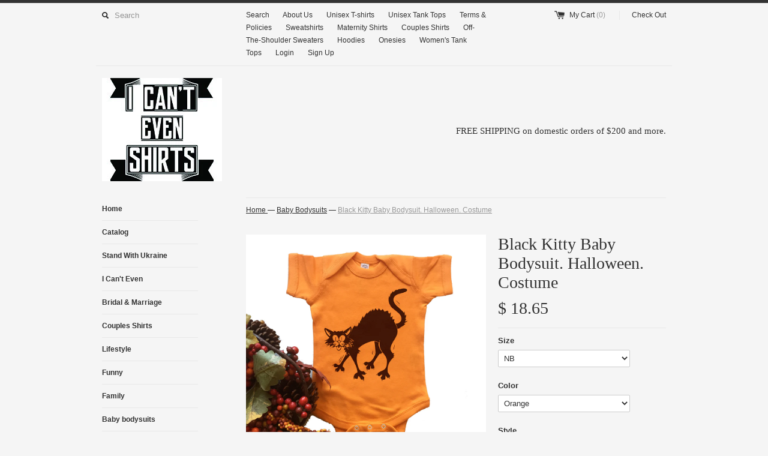

--- FILE ---
content_type: text/html; charset=utf-8
request_url: https://www.icantevenshirts.com/collections/onesies/products/black-kitty-onesie-halloween-onesie
body_size: 15206
content:
<!DOCTYPE html>
<!--[if lt IE 7 ]><html class="ie ie6" lang="en"> <![endif]-->
<!--[if IE 7 ]><html class="ie ie7" lang="en"> <![endif]-->
<!--[if IE 8 ]><html class="ie ie8" lang="en"> <![endif]-->
<!--[if (gte IE 9)|!(IE)]><!--><html lang="en"> <!--<![endif]-->
<head>
  <title>
  Black Kitty Baby Bodysuit. Halloween. Costume &ndash; I Can&#39;t Even Shirts
  </title>
  
  <meta name="description" content="&quot;Black Kitty&quot; Onesie. White onesie is 100% cotton. Heather grey Onesie is 90% cotton and 10% polyester. Each item is made to order. Processing time 1-5 business days. Please let us know if you need you order by the certain date. Thanks for visiting I Can&#39;t Even Shirts shop!!!" />
  
  <link rel="canonical" href="https://www.icantevenshirts.com/products/black-kitty-onesie-halloween-onesie" />
  <meta charset="utf-8">
  <meta name="viewport" content="width=device-width, initial-scale=1, maximum-scale=1">
  

  <meta property="og:type" content="product">
  <meta property="og:title" content="Black Kitty Baby Bodysuit. Halloween. Costume">
  <meta property="og:url" content="https://www.icantevenshirts.com/products/black-kitty-onesie-halloween-onesie">
  
  <meta property="og:image" content="http://www.icantevenshirts.com/cdn/shop/products/black_cat_grande.jpg?v=1470962867">
  <meta property="og:image:secure_url" content="https://www.icantevenshirts.com/cdn/shop/products/black_cat_grande.jpg?v=1470962867">
  
  <meta property="og:image" content="http://www.icantevenshirts.com/cdn/shop/products/onesie_size_color_chart_f67a911b-c9ac-4990-9cb3-924954b48b13_grande.jpg?v=1470962867">
  <meta property="og:image:secure_url" content="https://www.icantevenshirts.com/cdn/shop/products/onesie_size_color_chart_f67a911b-c9ac-4990-9cb3-924954b48b13_grande.jpg?v=1470962867">
  
  <meta property="og:price:amount" content="18.65">
  <meta property="og:price:currency" content="USD">


  <meta property="og:description" content="&quot;Black Kitty&quot; Onesie. White onesie is 100% cotton. Heather grey Onesie is 90% cotton and 10% polyester. Each item is made to order. Processing time 1-5 business days. Please let us know if you need you order by the certain date. Thanks for visiting I Can&#39;t Even Shirts shop!!!">

  <meta property="og:site_name" content="I Can&#39;t Even Shirts">
  

<meta name="twitter:card" content="summary" />


  <meta name="twitter:title" content="Black Kitty Baby Bodysuit. Halloween. Costume" />
  <meta name="twitter:description" content="&quot;Black Kitty&quot; Onesie.White onesie is 100% cotton.Heather grey Onesie is 90% cotton and 10% polyester.Each item is made to order. Processing time 1-5 business days. Please let us know if y..." />
  <meta name="twitter:image" content="http://www.icantevenshirts.com/cdn/shop/products/black_cat_medium.jpg?v=1470962867" />

  
  
  
  
  <link href="//www.icantevenshirts.com/cdn/shop/t/1/assets/theme.scss.css?v=70195626380939153281749498225" rel="stylesheet" type="text/css" media="all" />
  <script src="//www.icantevenshirts.com/cdn/shop/t/1/assets/modernizr.min.js?v=26620055551102246001439239652" type="text/javascript"></script>
  <script src="//ajax.googleapis.com/ajax/libs/jquery/1.9.0/jquery.min.js" type="text/javascript"></script>
  <script src="//www.icantevenshirts.com/cdn/shop/t/1/assets/jquery.fancybox.js?v=52186688543886745331439239651" type="text/javascript"></script>
  
  <script src="//www.icantevenshirts.com/cdn/shop/t/1/assets/jquery.zoom.min.js?v=7098547149633335911439239651" type="text/javascript"></script>
  
  <!--[if lt IE 9]>
    <script src="//cdnjs.cloudflare.com/ajax/libs/html5shiv/3.7.2/html5shiv.min.js"></script>
  <![endif]-->
  
  <!--[if lt IE 8]>
    <script src="//www.icantevenshirts.com/cdn/s/shopify/json2.js" type="text/javascript"></script>
  <![endif]-->
  <script src="//www.icantevenshirts.com/cdn/shopifycloud/storefront/assets/themes_support/option_selection-b017cd28.js" type="text/javascript"></script>
  <script> Shopify.money_format = "$ {{amount}}";</script>
  <script src="//www.icantevenshirts.com/cdn/shop/t/1/assets/jquery.theme.js?v=111195477776781595611439239653" type="text/javascript"></script>
  <script>window.performance && window.performance.mark && window.performance.mark('shopify.content_for_header.start');</script><meta id="shopify-digital-wallet" name="shopify-digital-wallet" content="/9539528/digital_wallets/dialog">
<meta name="shopify-checkout-api-token" content="0379747cfb054401d9c2476bfa3fade1">
<meta id="in-context-paypal-metadata" data-shop-id="9539528" data-venmo-supported="false" data-environment="production" data-locale="en_US" data-paypal-v4="true" data-currency="USD">
<link rel="alternate" type="application/json+oembed" href="https://www.icantevenshirts.com/products/black-kitty-onesie-halloween-onesie.oembed">
<script async="async" src="/checkouts/internal/preloads.js?locale=en-US"></script>
<link rel="preconnect" href="https://shop.app" crossorigin="anonymous">
<script async="async" src="https://shop.app/checkouts/internal/preloads.js?locale=en-US&shop_id=9539528" crossorigin="anonymous"></script>
<script id="apple-pay-shop-capabilities" type="application/json">{"shopId":9539528,"countryCode":"US","currencyCode":"USD","merchantCapabilities":["supports3DS"],"merchantId":"gid:\/\/shopify\/Shop\/9539528","merchantName":"I Can't Even Shirts","requiredBillingContactFields":["postalAddress","email"],"requiredShippingContactFields":["postalAddress","email"],"shippingType":"shipping","supportedNetworks":["visa","masterCard","amex","discover","elo","jcb"],"total":{"type":"pending","label":"I Can't Even Shirts","amount":"1.00"},"shopifyPaymentsEnabled":true,"supportsSubscriptions":true}</script>
<script id="shopify-features" type="application/json">{"accessToken":"0379747cfb054401d9c2476bfa3fade1","betas":["rich-media-storefront-analytics"],"domain":"www.icantevenshirts.com","predictiveSearch":true,"shopId":9539528,"locale":"en"}</script>
<script>var Shopify = Shopify || {};
Shopify.shop = "3420807.myshopify.com";
Shopify.locale = "en";
Shopify.currency = {"active":"USD","rate":"1.0"};
Shopify.country = "US";
Shopify.theme = {"name":"simple","id":36084165,"schema_name":null,"schema_version":null,"theme_store_id":null,"role":"main"};
Shopify.theme.handle = "null";
Shopify.theme.style = {"id":null,"handle":null};
Shopify.cdnHost = "www.icantevenshirts.com/cdn";
Shopify.routes = Shopify.routes || {};
Shopify.routes.root = "/";</script>
<script type="module">!function(o){(o.Shopify=o.Shopify||{}).modules=!0}(window);</script>
<script>!function(o){function n(){var o=[];function n(){o.push(Array.prototype.slice.apply(arguments))}return n.q=o,n}var t=o.Shopify=o.Shopify||{};t.loadFeatures=n(),t.autoloadFeatures=n()}(window);</script>
<script>
  window.ShopifyPay = window.ShopifyPay || {};
  window.ShopifyPay.apiHost = "shop.app\/pay";
  window.ShopifyPay.redirectState = null;
</script>
<script id="shop-js-analytics" type="application/json">{"pageType":"product"}</script>
<script defer="defer" async type="module" src="//www.icantevenshirts.com/cdn/shopifycloud/shop-js/modules/v2/client.init-shop-cart-sync_IZsNAliE.en.esm.js"></script>
<script defer="defer" async type="module" src="//www.icantevenshirts.com/cdn/shopifycloud/shop-js/modules/v2/chunk.common_0OUaOowp.esm.js"></script>
<script type="module">
  await import("//www.icantevenshirts.com/cdn/shopifycloud/shop-js/modules/v2/client.init-shop-cart-sync_IZsNAliE.en.esm.js");
await import("//www.icantevenshirts.com/cdn/shopifycloud/shop-js/modules/v2/chunk.common_0OUaOowp.esm.js");

  window.Shopify.SignInWithShop?.initShopCartSync?.({"fedCMEnabled":true,"windoidEnabled":true});

</script>
<script>
  window.Shopify = window.Shopify || {};
  if (!window.Shopify.featureAssets) window.Shopify.featureAssets = {};
  window.Shopify.featureAssets['shop-js'] = {"shop-cart-sync":["modules/v2/client.shop-cart-sync_DLOhI_0X.en.esm.js","modules/v2/chunk.common_0OUaOowp.esm.js"],"init-fed-cm":["modules/v2/client.init-fed-cm_C6YtU0w6.en.esm.js","modules/v2/chunk.common_0OUaOowp.esm.js"],"shop-button":["modules/v2/client.shop-button_BCMx7GTG.en.esm.js","modules/v2/chunk.common_0OUaOowp.esm.js"],"shop-cash-offers":["modules/v2/client.shop-cash-offers_BT26qb5j.en.esm.js","modules/v2/chunk.common_0OUaOowp.esm.js","modules/v2/chunk.modal_CGo_dVj3.esm.js"],"init-windoid":["modules/v2/client.init-windoid_B9PkRMql.en.esm.js","modules/v2/chunk.common_0OUaOowp.esm.js"],"init-shop-email-lookup-coordinator":["modules/v2/client.init-shop-email-lookup-coordinator_DZkqjsbU.en.esm.js","modules/v2/chunk.common_0OUaOowp.esm.js"],"shop-toast-manager":["modules/v2/client.shop-toast-manager_Di2EnuM7.en.esm.js","modules/v2/chunk.common_0OUaOowp.esm.js"],"shop-login-button":["modules/v2/client.shop-login-button_BtqW_SIO.en.esm.js","modules/v2/chunk.common_0OUaOowp.esm.js","modules/v2/chunk.modal_CGo_dVj3.esm.js"],"avatar":["modules/v2/client.avatar_BTnouDA3.en.esm.js"],"pay-button":["modules/v2/client.pay-button_CWa-C9R1.en.esm.js","modules/v2/chunk.common_0OUaOowp.esm.js"],"init-shop-cart-sync":["modules/v2/client.init-shop-cart-sync_IZsNAliE.en.esm.js","modules/v2/chunk.common_0OUaOowp.esm.js"],"init-customer-accounts":["modules/v2/client.init-customer-accounts_DenGwJTU.en.esm.js","modules/v2/client.shop-login-button_BtqW_SIO.en.esm.js","modules/v2/chunk.common_0OUaOowp.esm.js","modules/v2/chunk.modal_CGo_dVj3.esm.js"],"init-shop-for-new-customer-accounts":["modules/v2/client.init-shop-for-new-customer-accounts_JdHXxpS9.en.esm.js","modules/v2/client.shop-login-button_BtqW_SIO.en.esm.js","modules/v2/chunk.common_0OUaOowp.esm.js","modules/v2/chunk.modal_CGo_dVj3.esm.js"],"init-customer-accounts-sign-up":["modules/v2/client.init-customer-accounts-sign-up_D6__K_p8.en.esm.js","modules/v2/client.shop-login-button_BtqW_SIO.en.esm.js","modules/v2/chunk.common_0OUaOowp.esm.js","modules/v2/chunk.modal_CGo_dVj3.esm.js"],"checkout-modal":["modules/v2/client.checkout-modal_C_ZQDY6s.en.esm.js","modules/v2/chunk.common_0OUaOowp.esm.js","modules/v2/chunk.modal_CGo_dVj3.esm.js"],"shop-follow-button":["modules/v2/client.shop-follow-button_XetIsj8l.en.esm.js","modules/v2/chunk.common_0OUaOowp.esm.js","modules/v2/chunk.modal_CGo_dVj3.esm.js"],"lead-capture":["modules/v2/client.lead-capture_DvA72MRN.en.esm.js","modules/v2/chunk.common_0OUaOowp.esm.js","modules/v2/chunk.modal_CGo_dVj3.esm.js"],"shop-login":["modules/v2/client.shop-login_ClXNxyh6.en.esm.js","modules/v2/chunk.common_0OUaOowp.esm.js","modules/v2/chunk.modal_CGo_dVj3.esm.js"],"payment-terms":["modules/v2/client.payment-terms_CNlwjfZz.en.esm.js","modules/v2/chunk.common_0OUaOowp.esm.js","modules/v2/chunk.modal_CGo_dVj3.esm.js"]};
</script>
<script id="__st">var __st={"a":9539528,"offset":-18000,"reqid":"9a0378da-bd02-406a-8a7a-25cfc046bdb1-1768388873","pageurl":"www.icantevenshirts.com\/collections\/onesies\/products\/black-kitty-onesie-halloween-onesie","u":"c3c479d7ab41","p":"product","rtyp":"product","rid":6081651909};</script>
<script>window.ShopifyPaypalV4VisibilityTracking = true;</script>
<script id="captcha-bootstrap">!function(){'use strict';const t='contact',e='account',n='new_comment',o=[[t,t],['blogs',n],['comments',n],[t,'customer']],c=[[e,'customer_login'],[e,'guest_login'],[e,'recover_customer_password'],[e,'create_customer']],r=t=>t.map((([t,e])=>`form[action*='/${t}']:not([data-nocaptcha='true']) input[name='form_type'][value='${e}']`)).join(','),a=t=>()=>t?[...document.querySelectorAll(t)].map((t=>t.form)):[];function s(){const t=[...o],e=r(t);return a(e)}const i='password',u='form_key',d=['recaptcha-v3-token','g-recaptcha-response','h-captcha-response',i],f=()=>{try{return window.sessionStorage}catch{return}},m='__shopify_v',_=t=>t.elements[u];function p(t,e,n=!1){try{const o=window.sessionStorage,c=JSON.parse(o.getItem(e)),{data:r}=function(t){const{data:e,action:n}=t;return t[m]||n?{data:e,action:n}:{data:t,action:n}}(c);for(const[e,n]of Object.entries(r))t.elements[e]&&(t.elements[e].value=n);n&&o.removeItem(e)}catch(o){console.error('form repopulation failed',{error:o})}}const l='form_type',E='cptcha';function T(t){t.dataset[E]=!0}const w=window,h=w.document,L='Shopify',v='ce_forms',y='captcha';let A=!1;((t,e)=>{const n=(g='f06e6c50-85a8-45c8-87d0-21a2b65856fe',I='https://cdn.shopify.com/shopifycloud/storefront-forms-hcaptcha/ce_storefront_forms_captcha_hcaptcha.v1.5.2.iife.js',D={infoText:'Protected by hCaptcha',privacyText:'Privacy',termsText:'Terms'},(t,e,n)=>{const o=w[L][v],c=o.bindForm;if(c)return c(t,g,e,D).then(n);var r;o.q.push([[t,g,e,D],n]),r=I,A||(h.body.append(Object.assign(h.createElement('script'),{id:'captcha-provider',async:!0,src:r})),A=!0)});var g,I,D;w[L]=w[L]||{},w[L][v]=w[L][v]||{},w[L][v].q=[],w[L][y]=w[L][y]||{},w[L][y].protect=function(t,e){n(t,void 0,e),T(t)},Object.freeze(w[L][y]),function(t,e,n,w,h,L){const[v,y,A,g]=function(t,e,n){const i=e?o:[],u=t?c:[],d=[...i,...u],f=r(d),m=r(i),_=r(d.filter((([t,e])=>n.includes(e))));return[a(f),a(m),a(_),s()]}(w,h,L),I=t=>{const e=t.target;return e instanceof HTMLFormElement?e:e&&e.form},D=t=>v().includes(t);t.addEventListener('submit',(t=>{const e=I(t);if(!e)return;const n=D(e)&&!e.dataset.hcaptchaBound&&!e.dataset.recaptchaBound,o=_(e),c=g().includes(e)&&(!o||!o.value);(n||c)&&t.preventDefault(),c&&!n&&(function(t){try{if(!f())return;!function(t){const e=f();if(!e)return;const n=_(t);if(!n)return;const o=n.value;o&&e.removeItem(o)}(t);const e=Array.from(Array(32),(()=>Math.random().toString(36)[2])).join('');!function(t,e){_(t)||t.append(Object.assign(document.createElement('input'),{type:'hidden',name:u})),t.elements[u].value=e}(t,e),function(t,e){const n=f();if(!n)return;const o=[...t.querySelectorAll(`input[type='${i}']`)].map((({name:t})=>t)),c=[...d,...o],r={};for(const[a,s]of new FormData(t).entries())c.includes(a)||(r[a]=s);n.setItem(e,JSON.stringify({[m]:1,action:t.action,data:r}))}(t,e)}catch(e){console.error('failed to persist form',e)}}(e),e.submit())}));const S=(t,e)=>{t&&!t.dataset[E]&&(n(t,e.some((e=>e===t))),T(t))};for(const o of['focusin','change'])t.addEventListener(o,(t=>{const e=I(t);D(e)&&S(e,y())}));const B=e.get('form_key'),M=e.get(l),P=B&&M;t.addEventListener('DOMContentLoaded',(()=>{const t=y();if(P)for(const e of t)e.elements[l].value===M&&p(e,B);[...new Set([...A(),...v().filter((t=>'true'===t.dataset.shopifyCaptcha))])].forEach((e=>S(e,t)))}))}(h,new URLSearchParams(w.location.search),n,t,e,['guest_login'])})(!0,!0)}();</script>
<script integrity="sha256-4kQ18oKyAcykRKYeNunJcIwy7WH5gtpwJnB7kiuLZ1E=" data-source-attribution="shopify.loadfeatures" defer="defer" src="//www.icantevenshirts.com/cdn/shopifycloud/storefront/assets/storefront/load_feature-a0a9edcb.js" crossorigin="anonymous"></script>
<script crossorigin="anonymous" defer="defer" src="//www.icantevenshirts.com/cdn/shopifycloud/storefront/assets/shopify_pay/storefront-65b4c6d7.js?v=20250812"></script>
<script data-source-attribution="shopify.dynamic_checkout.dynamic.init">var Shopify=Shopify||{};Shopify.PaymentButton=Shopify.PaymentButton||{isStorefrontPortableWallets:!0,init:function(){window.Shopify.PaymentButton.init=function(){};var t=document.createElement("script");t.src="https://www.icantevenshirts.com/cdn/shopifycloud/portable-wallets/latest/portable-wallets.en.js",t.type="module",document.head.appendChild(t)}};
</script>
<script data-source-attribution="shopify.dynamic_checkout.buyer_consent">
  function portableWalletsHideBuyerConsent(e){var t=document.getElementById("shopify-buyer-consent"),n=document.getElementById("shopify-subscription-policy-button");t&&n&&(t.classList.add("hidden"),t.setAttribute("aria-hidden","true"),n.removeEventListener("click",e))}function portableWalletsShowBuyerConsent(e){var t=document.getElementById("shopify-buyer-consent"),n=document.getElementById("shopify-subscription-policy-button");t&&n&&(t.classList.remove("hidden"),t.removeAttribute("aria-hidden"),n.addEventListener("click",e))}window.Shopify?.PaymentButton&&(window.Shopify.PaymentButton.hideBuyerConsent=portableWalletsHideBuyerConsent,window.Shopify.PaymentButton.showBuyerConsent=portableWalletsShowBuyerConsent);
</script>
<script data-source-attribution="shopify.dynamic_checkout.cart.bootstrap">document.addEventListener("DOMContentLoaded",(function(){function t(){return document.querySelector("shopify-accelerated-checkout-cart, shopify-accelerated-checkout")}if(t())Shopify.PaymentButton.init();else{new MutationObserver((function(e,n){t()&&(Shopify.PaymentButton.init(),n.disconnect())})).observe(document.body,{childList:!0,subtree:!0})}}));
</script>
<script id='scb4127' type='text/javascript' async='' src='https://www.icantevenshirts.com/cdn/shopifycloud/privacy-banner/storefront-banner.js'></script><link id="shopify-accelerated-checkout-styles" rel="stylesheet" media="screen" href="https://www.icantevenshirts.com/cdn/shopifycloud/portable-wallets/latest/accelerated-checkout-backwards-compat.css" crossorigin="anonymous">
<style id="shopify-accelerated-checkout-cart">
        #shopify-buyer-consent {
  margin-top: 1em;
  display: inline-block;
  width: 100%;
}

#shopify-buyer-consent.hidden {
  display: none;
}

#shopify-subscription-policy-button {
  background: none;
  border: none;
  padding: 0;
  text-decoration: underline;
  font-size: inherit;
  cursor: pointer;
}

#shopify-subscription-policy-button::before {
  box-shadow: none;
}

      </style>

<script>window.performance && window.performance.mark && window.performance.mark('shopify.content_for_header.end');</script>
<link href="https://monorail-edge.shopifysvc.com" rel="dns-prefetch">
<script>(function(){if ("sendBeacon" in navigator && "performance" in window) {try {var session_token_from_headers = performance.getEntriesByType('navigation')[0].serverTiming.find(x => x.name == '_s').description;} catch {var session_token_from_headers = undefined;}var session_cookie_matches = document.cookie.match(/_shopify_s=([^;]*)/);var session_token_from_cookie = session_cookie_matches && session_cookie_matches.length === 2 ? session_cookie_matches[1] : "";var session_token = session_token_from_headers || session_token_from_cookie || "";function handle_abandonment_event(e) {var entries = performance.getEntries().filter(function(entry) {return /monorail-edge.shopifysvc.com/.test(entry.name);});if (!window.abandonment_tracked && entries.length === 0) {window.abandonment_tracked = true;var currentMs = Date.now();var navigation_start = performance.timing.navigationStart;var payload = {shop_id: 9539528,url: window.location.href,navigation_start,duration: currentMs - navigation_start,session_token,page_type: "product"};window.navigator.sendBeacon("https://monorail-edge.shopifysvc.com/v1/produce", JSON.stringify({schema_id: "online_store_buyer_site_abandonment/1.1",payload: payload,metadata: {event_created_at_ms: currentMs,event_sent_at_ms: currentMs}}));}}window.addEventListener('pagehide', handle_abandonment_event);}}());</script>
<script id="web-pixels-manager-setup">(function e(e,d,r,n,o){if(void 0===o&&(o={}),!Boolean(null===(a=null===(i=window.Shopify)||void 0===i?void 0:i.analytics)||void 0===a?void 0:a.replayQueue)){var i,a;window.Shopify=window.Shopify||{};var t=window.Shopify;t.analytics=t.analytics||{};var s=t.analytics;s.replayQueue=[],s.publish=function(e,d,r){return s.replayQueue.push([e,d,r]),!0};try{self.performance.mark("wpm:start")}catch(e){}var l=function(){var e={modern:/Edge?\/(1{2}[4-9]|1[2-9]\d|[2-9]\d{2}|\d{4,})\.\d+(\.\d+|)|Firefox\/(1{2}[4-9]|1[2-9]\d|[2-9]\d{2}|\d{4,})\.\d+(\.\d+|)|Chrom(ium|e)\/(9{2}|\d{3,})\.\d+(\.\d+|)|(Maci|X1{2}).+ Version\/(15\.\d+|(1[6-9]|[2-9]\d|\d{3,})\.\d+)([,.]\d+|)( \(\w+\)|)( Mobile\/\w+|) Safari\/|Chrome.+OPR\/(9{2}|\d{3,})\.\d+\.\d+|(CPU[ +]OS|iPhone[ +]OS|CPU[ +]iPhone|CPU IPhone OS|CPU iPad OS)[ +]+(15[._]\d+|(1[6-9]|[2-9]\d|\d{3,})[._]\d+)([._]\d+|)|Android:?[ /-](13[3-9]|1[4-9]\d|[2-9]\d{2}|\d{4,})(\.\d+|)(\.\d+|)|Android.+Firefox\/(13[5-9]|1[4-9]\d|[2-9]\d{2}|\d{4,})\.\d+(\.\d+|)|Android.+Chrom(ium|e)\/(13[3-9]|1[4-9]\d|[2-9]\d{2}|\d{4,})\.\d+(\.\d+|)|SamsungBrowser\/([2-9]\d|\d{3,})\.\d+/,legacy:/Edge?\/(1[6-9]|[2-9]\d|\d{3,})\.\d+(\.\d+|)|Firefox\/(5[4-9]|[6-9]\d|\d{3,})\.\d+(\.\d+|)|Chrom(ium|e)\/(5[1-9]|[6-9]\d|\d{3,})\.\d+(\.\d+|)([\d.]+$|.*Safari\/(?![\d.]+ Edge\/[\d.]+$))|(Maci|X1{2}).+ Version\/(10\.\d+|(1[1-9]|[2-9]\d|\d{3,})\.\d+)([,.]\d+|)( \(\w+\)|)( Mobile\/\w+|) Safari\/|Chrome.+OPR\/(3[89]|[4-9]\d|\d{3,})\.\d+\.\d+|(CPU[ +]OS|iPhone[ +]OS|CPU[ +]iPhone|CPU IPhone OS|CPU iPad OS)[ +]+(10[._]\d+|(1[1-9]|[2-9]\d|\d{3,})[._]\d+)([._]\d+|)|Android:?[ /-](13[3-9]|1[4-9]\d|[2-9]\d{2}|\d{4,})(\.\d+|)(\.\d+|)|Mobile Safari.+OPR\/([89]\d|\d{3,})\.\d+\.\d+|Android.+Firefox\/(13[5-9]|1[4-9]\d|[2-9]\d{2}|\d{4,})\.\d+(\.\d+|)|Android.+Chrom(ium|e)\/(13[3-9]|1[4-9]\d|[2-9]\d{2}|\d{4,})\.\d+(\.\d+|)|Android.+(UC? ?Browser|UCWEB|U3)[ /]?(15\.([5-9]|\d{2,})|(1[6-9]|[2-9]\d|\d{3,})\.\d+)\.\d+|SamsungBrowser\/(5\.\d+|([6-9]|\d{2,})\.\d+)|Android.+MQ{2}Browser\/(14(\.(9|\d{2,})|)|(1[5-9]|[2-9]\d|\d{3,})(\.\d+|))(\.\d+|)|K[Aa][Ii]OS\/(3\.\d+|([4-9]|\d{2,})\.\d+)(\.\d+|)/},d=e.modern,r=e.legacy,n=navigator.userAgent;return n.match(d)?"modern":n.match(r)?"legacy":"unknown"}(),u="modern"===l?"modern":"legacy",c=(null!=n?n:{modern:"",legacy:""})[u],f=function(e){return[e.baseUrl,"/wpm","/b",e.hashVersion,"modern"===e.buildTarget?"m":"l",".js"].join("")}({baseUrl:d,hashVersion:r,buildTarget:u}),m=function(e){var d=e.version,r=e.bundleTarget,n=e.surface,o=e.pageUrl,i=e.monorailEndpoint;return{emit:function(e){var a=e.status,t=e.errorMsg,s=(new Date).getTime(),l=JSON.stringify({metadata:{event_sent_at_ms:s},events:[{schema_id:"web_pixels_manager_load/3.1",payload:{version:d,bundle_target:r,page_url:o,status:a,surface:n,error_msg:t},metadata:{event_created_at_ms:s}}]});if(!i)return console&&console.warn&&console.warn("[Web Pixels Manager] No Monorail endpoint provided, skipping logging."),!1;try{return self.navigator.sendBeacon.bind(self.navigator)(i,l)}catch(e){}var u=new XMLHttpRequest;try{return u.open("POST",i,!0),u.setRequestHeader("Content-Type","text/plain"),u.send(l),!0}catch(e){return console&&console.warn&&console.warn("[Web Pixels Manager] Got an unhandled error while logging to Monorail."),!1}}}}({version:r,bundleTarget:l,surface:e.surface,pageUrl:self.location.href,monorailEndpoint:e.monorailEndpoint});try{o.browserTarget=l,function(e){var d=e.src,r=e.async,n=void 0===r||r,o=e.onload,i=e.onerror,a=e.sri,t=e.scriptDataAttributes,s=void 0===t?{}:t,l=document.createElement("script"),u=document.querySelector("head"),c=document.querySelector("body");if(l.async=n,l.src=d,a&&(l.integrity=a,l.crossOrigin="anonymous"),s)for(var f in s)if(Object.prototype.hasOwnProperty.call(s,f))try{l.dataset[f]=s[f]}catch(e){}if(o&&l.addEventListener("load",o),i&&l.addEventListener("error",i),u)u.appendChild(l);else{if(!c)throw new Error("Did not find a head or body element to append the script");c.appendChild(l)}}({src:f,async:!0,onload:function(){if(!function(){var e,d;return Boolean(null===(d=null===(e=window.Shopify)||void 0===e?void 0:e.analytics)||void 0===d?void 0:d.initialized)}()){var d=window.webPixelsManager.init(e)||void 0;if(d){var r=window.Shopify.analytics;r.replayQueue.forEach((function(e){var r=e[0],n=e[1],o=e[2];d.publishCustomEvent(r,n,o)})),r.replayQueue=[],r.publish=d.publishCustomEvent,r.visitor=d.visitor,r.initialized=!0}}},onerror:function(){return m.emit({status:"failed",errorMsg:"".concat(f," has failed to load")})},sri:function(e){var d=/^sha384-[A-Za-z0-9+/=]+$/;return"string"==typeof e&&d.test(e)}(c)?c:"",scriptDataAttributes:o}),m.emit({status:"loading"})}catch(e){m.emit({status:"failed",errorMsg:(null==e?void 0:e.message)||"Unknown error"})}}})({shopId: 9539528,storefrontBaseUrl: "https://www.icantevenshirts.com",extensionsBaseUrl: "https://extensions.shopifycdn.com/cdn/shopifycloud/web-pixels-manager",monorailEndpoint: "https://monorail-edge.shopifysvc.com/unstable/produce_batch",surface: "storefront-renderer",enabledBetaFlags: ["2dca8a86","a0d5f9d2"],webPixelsConfigList: [{"id":"shopify-app-pixel","configuration":"{}","eventPayloadVersion":"v1","runtimeContext":"STRICT","scriptVersion":"0450","apiClientId":"shopify-pixel","type":"APP","privacyPurposes":["ANALYTICS","MARKETING"]},{"id":"shopify-custom-pixel","eventPayloadVersion":"v1","runtimeContext":"LAX","scriptVersion":"0450","apiClientId":"shopify-pixel","type":"CUSTOM","privacyPurposes":["ANALYTICS","MARKETING"]}],isMerchantRequest: false,initData: {"shop":{"name":"I Can't Even Shirts","paymentSettings":{"currencyCode":"USD"},"myshopifyDomain":"3420807.myshopify.com","countryCode":"US","storefrontUrl":"https:\/\/www.icantevenshirts.com"},"customer":null,"cart":null,"checkout":null,"productVariants":[{"price":{"amount":18.65,"currencyCode":"USD"},"product":{"title":"Black Kitty Baby Bodysuit. Halloween. Costume","vendor":"I Can't Even Shirts","id":"6081651909","untranslatedTitle":"Black Kitty Baby Bodysuit. Halloween. Costume","url":"\/products\/black-kitty-onesie-halloween-onesie","type":"Onesie"},"id":"19686454021","image":{"src":"\/\/www.icantevenshirts.com\/cdn\/shop\/products\/black_cat.jpg?v=1470962867"},"sku":"","title":"NB \/ Orange \/ Short Sleeve","untranslatedTitle":"NB \/ Orange \/ Short Sleeve"},{"price":{"amount":18.65,"currencyCode":"USD"},"product":{"title":"Black Kitty Baby Bodysuit. Halloween. Costume","vendor":"I Can't Even Shirts","id":"6081651909","untranslatedTitle":"Black Kitty Baby Bodysuit. Halloween. Costume","url":"\/products\/black-kitty-onesie-halloween-onesie","type":"Onesie"},"id":"19686454085","image":{"src":"\/\/www.icantevenshirts.com\/cdn\/shop\/products\/onesie_size_color_chart_f67a911b-c9ac-4990-9cb3-924954b48b13.jpg?v=1470962867"},"sku":"","title":"NB \/ Heather Grey \/ Short Sleeve","untranslatedTitle":"NB \/ Heather Grey \/ Short Sleeve"},{"price":{"amount":18.65,"currencyCode":"USD"},"product":{"title":"Black Kitty Baby Bodysuit. Halloween. Costume","vendor":"I Can't Even Shirts","id":"6081651909","untranslatedTitle":"Black Kitty Baby Bodysuit. Halloween. Costume","url":"\/products\/black-kitty-onesie-halloween-onesie","type":"Onesie"},"id":"19686454149","image":{"src":"\/\/www.icantevenshirts.com\/cdn\/shop\/products\/onesie_size_color_chart_f67a911b-c9ac-4990-9cb3-924954b48b13.jpg?v=1470962867"},"sku":"","title":"NB \/ White \/ Short Sleeve","untranslatedTitle":"NB \/ White \/ Short Sleeve"},{"price":{"amount":18.65,"currencyCode":"USD"},"product":{"title":"Black Kitty Baby Bodysuit. Halloween. Costume","vendor":"I Can't Even Shirts","id":"6081651909","untranslatedTitle":"Black Kitty Baby Bodysuit. Halloween. Costume","url":"\/products\/black-kitty-onesie-halloween-onesie","type":"Onesie"},"id":"19686454213","image":{"src":"\/\/www.icantevenshirts.com\/cdn\/shop\/products\/black_cat.jpg?v=1470962867"},"sku":"","title":"6M \/ Orange \/ Short Sleeve","untranslatedTitle":"6M \/ Orange \/ Short Sleeve"},{"price":{"amount":18.65,"currencyCode":"USD"},"product":{"title":"Black Kitty Baby Bodysuit. Halloween. Costume","vendor":"I Can't Even Shirts","id":"6081651909","untranslatedTitle":"Black Kitty Baby Bodysuit. Halloween. Costume","url":"\/products\/black-kitty-onesie-halloween-onesie","type":"Onesie"},"id":"19686454277","image":{"src":"\/\/www.icantevenshirts.com\/cdn\/shop\/products\/onesie_size_color_chart_f67a911b-c9ac-4990-9cb3-924954b48b13.jpg?v=1470962867"},"sku":"","title":"6M \/ Heather Grey \/ Short Sleeve","untranslatedTitle":"6M \/ Heather Grey \/ Short Sleeve"},{"price":{"amount":18.65,"currencyCode":"USD"},"product":{"title":"Black Kitty Baby Bodysuit. Halloween. Costume","vendor":"I Can't Even Shirts","id":"6081651909","untranslatedTitle":"Black Kitty Baby Bodysuit. Halloween. Costume","url":"\/products\/black-kitty-onesie-halloween-onesie","type":"Onesie"},"id":"19686454341","image":{"src":"\/\/www.icantevenshirts.com\/cdn\/shop\/products\/onesie_size_color_chart_f67a911b-c9ac-4990-9cb3-924954b48b13.jpg?v=1470962867"},"sku":"","title":"6M \/ White \/ Short Sleeve","untranslatedTitle":"6M \/ White \/ Short Sleeve"},{"price":{"amount":18.65,"currencyCode":"USD"},"product":{"title":"Black Kitty Baby Bodysuit. Halloween. Costume","vendor":"I Can't Even Shirts","id":"6081651909","untranslatedTitle":"Black Kitty Baby Bodysuit. Halloween. Costume","url":"\/products\/black-kitty-onesie-halloween-onesie","type":"Onesie"},"id":"19686454405","image":{"src":"\/\/www.icantevenshirts.com\/cdn\/shop\/products\/black_cat.jpg?v=1470962867"},"sku":"","title":"12M \/ Orange \/ Short Sleeve","untranslatedTitle":"12M \/ Orange \/ Short Sleeve"},{"price":{"amount":18.65,"currencyCode":"USD"},"product":{"title":"Black Kitty Baby Bodysuit. Halloween. Costume","vendor":"I Can't Even Shirts","id":"6081651909","untranslatedTitle":"Black Kitty Baby Bodysuit. Halloween. Costume","url":"\/products\/black-kitty-onesie-halloween-onesie","type":"Onesie"},"id":"19686454469","image":{"src":"\/\/www.icantevenshirts.com\/cdn\/shop\/products\/onesie_size_color_chart_f67a911b-c9ac-4990-9cb3-924954b48b13.jpg?v=1470962867"},"sku":"","title":"12M \/ Heather Grey \/ Short Sleeve","untranslatedTitle":"12M \/ Heather Grey \/ Short Sleeve"},{"price":{"amount":18.65,"currencyCode":"USD"},"product":{"title":"Black Kitty Baby Bodysuit. Halloween. Costume","vendor":"I Can't Even Shirts","id":"6081651909","untranslatedTitle":"Black Kitty Baby Bodysuit. Halloween. Costume","url":"\/products\/black-kitty-onesie-halloween-onesie","type":"Onesie"},"id":"19686454533","image":{"src":"\/\/www.icantevenshirts.com\/cdn\/shop\/products\/onesie_size_color_chart_f67a911b-c9ac-4990-9cb3-924954b48b13.jpg?v=1470962867"},"sku":"","title":"12M \/ White \/ Short Sleeve","untranslatedTitle":"12M \/ White \/ Short Sleeve"},{"price":{"amount":18.65,"currencyCode":"USD"},"product":{"title":"Black Kitty Baby Bodysuit. Halloween. Costume","vendor":"I Can't Even Shirts","id":"6081651909","untranslatedTitle":"Black Kitty Baby Bodysuit. Halloween. Costume","url":"\/products\/black-kitty-onesie-halloween-onesie","type":"Onesie"},"id":"19686454597","image":{"src":"\/\/www.icantevenshirts.com\/cdn\/shop\/products\/black_cat.jpg?v=1470962867"},"sku":"","title":"18M \/ Orange \/ Short Sleeve","untranslatedTitle":"18M \/ Orange \/ Short Sleeve"},{"price":{"amount":18.65,"currencyCode":"USD"},"product":{"title":"Black Kitty Baby Bodysuit. Halloween. Costume","vendor":"I Can't Even Shirts","id":"6081651909","untranslatedTitle":"Black Kitty Baby Bodysuit. Halloween. Costume","url":"\/products\/black-kitty-onesie-halloween-onesie","type":"Onesie"},"id":"19686454661","image":{"src":"\/\/www.icantevenshirts.com\/cdn\/shop\/products\/onesie_size_color_chart_f67a911b-c9ac-4990-9cb3-924954b48b13.jpg?v=1470962867"},"sku":"","title":"18M \/ Heather Grey \/ Short Sleeve","untranslatedTitle":"18M \/ Heather Grey \/ Short Sleeve"},{"price":{"amount":18.65,"currencyCode":"USD"},"product":{"title":"Black Kitty Baby Bodysuit. Halloween. Costume","vendor":"I Can't Even Shirts","id":"6081651909","untranslatedTitle":"Black Kitty Baby Bodysuit. Halloween. Costume","url":"\/products\/black-kitty-onesie-halloween-onesie","type":"Onesie"},"id":"19686454725","image":{"src":"\/\/www.icantevenshirts.com\/cdn\/shop\/products\/onesie_size_color_chart_f67a911b-c9ac-4990-9cb3-924954b48b13.jpg?v=1470962867"},"sku":"","title":"18M \/ White \/ Short Sleeve","untranslatedTitle":"18M \/ White \/ Short Sleeve"},{"price":{"amount":18.65,"currencyCode":"USD"},"product":{"title":"Black Kitty Baby Bodysuit. Halloween. Costume","vendor":"I Can't Even Shirts","id":"6081651909","untranslatedTitle":"Black Kitty Baby Bodysuit. Halloween. Costume","url":"\/products\/black-kitty-onesie-halloween-onesie","type":"Onesie"},"id":"19686454789","image":{"src":"\/\/www.icantevenshirts.com\/cdn\/shop\/products\/black_cat.jpg?v=1470962867"},"sku":"","title":"24M \/ Orange \/ Short Sleeve","untranslatedTitle":"24M \/ Orange \/ Short Sleeve"},{"price":{"amount":18.65,"currencyCode":"USD"},"product":{"title":"Black Kitty Baby Bodysuit. Halloween. Costume","vendor":"I Can't Even Shirts","id":"6081651909","untranslatedTitle":"Black Kitty Baby Bodysuit. Halloween. Costume","url":"\/products\/black-kitty-onesie-halloween-onesie","type":"Onesie"},"id":"19686454853","image":{"src":"\/\/www.icantevenshirts.com\/cdn\/shop\/products\/onesie_size_color_chart_f67a911b-c9ac-4990-9cb3-924954b48b13.jpg?v=1470962867"},"sku":"","title":"24M \/ Heather Grey \/ Short Sleeve","untranslatedTitle":"24M \/ Heather Grey \/ Short Sleeve"},{"price":{"amount":18.65,"currencyCode":"USD"},"product":{"title":"Black Kitty Baby Bodysuit. Halloween. Costume","vendor":"I Can't Even Shirts","id":"6081651909","untranslatedTitle":"Black Kitty Baby Bodysuit. Halloween. Costume","url":"\/products\/black-kitty-onesie-halloween-onesie","type":"Onesie"},"id":"19686454917","image":{"src":"\/\/www.icantevenshirts.com\/cdn\/shop\/products\/onesie_size_color_chart_f67a911b-c9ac-4990-9cb3-924954b48b13.jpg?v=1470962867"},"sku":"","title":"24M \/ White \/ Short Sleeve","untranslatedTitle":"24M \/ White \/ Short Sleeve"}],"purchasingCompany":null},},"https://www.icantevenshirts.com/cdn","7cecd0b6w90c54c6cpe92089d5m57a67346",{"modern":"","legacy":""},{"shopId":"9539528","storefrontBaseUrl":"https:\/\/www.icantevenshirts.com","extensionBaseUrl":"https:\/\/extensions.shopifycdn.com\/cdn\/shopifycloud\/web-pixels-manager","surface":"storefront-renderer","enabledBetaFlags":"[\"2dca8a86\", \"a0d5f9d2\"]","isMerchantRequest":"false","hashVersion":"7cecd0b6w90c54c6cpe92089d5m57a67346","publish":"custom","events":"[[\"page_viewed\",{}],[\"product_viewed\",{\"productVariant\":{\"price\":{\"amount\":18.65,\"currencyCode\":\"USD\"},\"product\":{\"title\":\"Black Kitty Baby Bodysuit. Halloween. Costume\",\"vendor\":\"I Can't Even Shirts\",\"id\":\"6081651909\",\"untranslatedTitle\":\"Black Kitty Baby Bodysuit. Halloween. Costume\",\"url\":\"\/products\/black-kitty-onesie-halloween-onesie\",\"type\":\"Onesie\"},\"id\":\"19686454021\",\"image\":{\"src\":\"\/\/www.icantevenshirts.com\/cdn\/shop\/products\/black_cat.jpg?v=1470962867\"},\"sku\":\"\",\"title\":\"NB \/ Orange \/ Short Sleeve\",\"untranslatedTitle\":\"NB \/ Orange \/ Short Sleeve\"}}]]"});</script><script>
  window.ShopifyAnalytics = window.ShopifyAnalytics || {};
  window.ShopifyAnalytics.meta = window.ShopifyAnalytics.meta || {};
  window.ShopifyAnalytics.meta.currency = 'USD';
  var meta = {"product":{"id":6081651909,"gid":"gid:\/\/shopify\/Product\/6081651909","vendor":"I Can't Even Shirts","type":"Onesie","handle":"black-kitty-onesie-halloween-onesie","variants":[{"id":19686454021,"price":1865,"name":"Black Kitty Baby Bodysuit. Halloween. Costume - NB \/ Orange \/ Short Sleeve","public_title":"NB \/ Orange \/ Short Sleeve","sku":""},{"id":19686454085,"price":1865,"name":"Black Kitty Baby Bodysuit. Halloween. Costume - NB \/ Heather Grey \/ Short Sleeve","public_title":"NB \/ Heather Grey \/ Short Sleeve","sku":""},{"id":19686454149,"price":1865,"name":"Black Kitty Baby Bodysuit. Halloween. Costume - NB \/ White \/ Short Sleeve","public_title":"NB \/ White \/ Short Sleeve","sku":""},{"id":19686454213,"price":1865,"name":"Black Kitty Baby Bodysuit. Halloween. Costume - 6M \/ Orange \/ Short Sleeve","public_title":"6M \/ Orange \/ Short Sleeve","sku":""},{"id":19686454277,"price":1865,"name":"Black Kitty Baby Bodysuit. Halloween. Costume - 6M \/ Heather Grey \/ Short Sleeve","public_title":"6M \/ Heather Grey \/ Short Sleeve","sku":""},{"id":19686454341,"price":1865,"name":"Black Kitty Baby Bodysuit. Halloween. Costume - 6M \/ White \/ Short Sleeve","public_title":"6M \/ White \/ Short Sleeve","sku":""},{"id":19686454405,"price":1865,"name":"Black Kitty Baby Bodysuit. Halloween. Costume - 12M \/ Orange \/ Short Sleeve","public_title":"12M \/ Orange \/ Short Sleeve","sku":""},{"id":19686454469,"price":1865,"name":"Black Kitty Baby Bodysuit. Halloween. Costume - 12M \/ Heather Grey \/ Short Sleeve","public_title":"12M \/ Heather Grey \/ Short Sleeve","sku":""},{"id":19686454533,"price":1865,"name":"Black Kitty Baby Bodysuit. Halloween. Costume - 12M \/ White \/ Short Sleeve","public_title":"12M \/ White \/ Short Sleeve","sku":""},{"id":19686454597,"price":1865,"name":"Black Kitty Baby Bodysuit. Halloween. Costume - 18M \/ Orange \/ Short Sleeve","public_title":"18M \/ Orange \/ Short Sleeve","sku":""},{"id":19686454661,"price":1865,"name":"Black Kitty Baby Bodysuit. Halloween. Costume - 18M \/ Heather Grey \/ Short Sleeve","public_title":"18M \/ Heather Grey \/ Short Sleeve","sku":""},{"id":19686454725,"price":1865,"name":"Black Kitty Baby Bodysuit. Halloween. Costume - 18M \/ White \/ Short Sleeve","public_title":"18M \/ White \/ Short Sleeve","sku":""},{"id":19686454789,"price":1865,"name":"Black Kitty Baby Bodysuit. Halloween. Costume - 24M \/ Orange \/ Short Sleeve","public_title":"24M \/ Orange \/ Short Sleeve","sku":""},{"id":19686454853,"price":1865,"name":"Black Kitty Baby Bodysuit. Halloween. Costume - 24M \/ Heather Grey \/ Short Sleeve","public_title":"24M \/ Heather Grey \/ Short Sleeve","sku":""},{"id":19686454917,"price":1865,"name":"Black Kitty Baby Bodysuit. Halloween. Costume - 24M \/ White \/ Short Sleeve","public_title":"24M \/ White \/ Short Sleeve","sku":""}],"remote":false},"page":{"pageType":"product","resourceType":"product","resourceId":6081651909,"requestId":"9a0378da-bd02-406a-8a7a-25cfc046bdb1-1768388873"}};
  for (var attr in meta) {
    window.ShopifyAnalytics.meta[attr] = meta[attr];
  }
</script>
<script class="analytics">
  (function () {
    var customDocumentWrite = function(content) {
      var jquery = null;

      if (window.jQuery) {
        jquery = window.jQuery;
      } else if (window.Checkout && window.Checkout.$) {
        jquery = window.Checkout.$;
      }

      if (jquery) {
        jquery('body').append(content);
      }
    };

    var hasLoggedConversion = function(token) {
      if (token) {
        return document.cookie.indexOf('loggedConversion=' + token) !== -1;
      }
      return false;
    }

    var setCookieIfConversion = function(token) {
      if (token) {
        var twoMonthsFromNow = new Date(Date.now());
        twoMonthsFromNow.setMonth(twoMonthsFromNow.getMonth() + 2);

        document.cookie = 'loggedConversion=' + token + '; expires=' + twoMonthsFromNow;
      }
    }

    var trekkie = window.ShopifyAnalytics.lib = window.trekkie = window.trekkie || [];
    if (trekkie.integrations) {
      return;
    }
    trekkie.methods = [
      'identify',
      'page',
      'ready',
      'track',
      'trackForm',
      'trackLink'
    ];
    trekkie.factory = function(method) {
      return function() {
        var args = Array.prototype.slice.call(arguments);
        args.unshift(method);
        trekkie.push(args);
        return trekkie;
      };
    };
    for (var i = 0; i < trekkie.methods.length; i++) {
      var key = trekkie.methods[i];
      trekkie[key] = trekkie.factory(key);
    }
    trekkie.load = function(config) {
      trekkie.config = config || {};
      trekkie.config.initialDocumentCookie = document.cookie;
      var first = document.getElementsByTagName('script')[0];
      var script = document.createElement('script');
      script.type = 'text/javascript';
      script.onerror = function(e) {
        var scriptFallback = document.createElement('script');
        scriptFallback.type = 'text/javascript';
        scriptFallback.onerror = function(error) {
                var Monorail = {
      produce: function produce(monorailDomain, schemaId, payload) {
        var currentMs = new Date().getTime();
        var event = {
          schema_id: schemaId,
          payload: payload,
          metadata: {
            event_created_at_ms: currentMs,
            event_sent_at_ms: currentMs
          }
        };
        return Monorail.sendRequest("https://" + monorailDomain + "/v1/produce", JSON.stringify(event));
      },
      sendRequest: function sendRequest(endpointUrl, payload) {
        // Try the sendBeacon API
        if (window && window.navigator && typeof window.navigator.sendBeacon === 'function' && typeof window.Blob === 'function' && !Monorail.isIos12()) {
          var blobData = new window.Blob([payload], {
            type: 'text/plain'
          });

          if (window.navigator.sendBeacon(endpointUrl, blobData)) {
            return true;
          } // sendBeacon was not successful

        } // XHR beacon

        var xhr = new XMLHttpRequest();

        try {
          xhr.open('POST', endpointUrl);
          xhr.setRequestHeader('Content-Type', 'text/plain');
          xhr.send(payload);
        } catch (e) {
          console.log(e);
        }

        return false;
      },
      isIos12: function isIos12() {
        return window.navigator.userAgent.lastIndexOf('iPhone; CPU iPhone OS 12_') !== -1 || window.navigator.userAgent.lastIndexOf('iPad; CPU OS 12_') !== -1;
      }
    };
    Monorail.produce('monorail-edge.shopifysvc.com',
      'trekkie_storefront_load_errors/1.1',
      {shop_id: 9539528,
      theme_id: 36084165,
      app_name: "storefront",
      context_url: window.location.href,
      source_url: "//www.icantevenshirts.com/cdn/s/trekkie.storefront.55c6279c31a6628627b2ba1c5ff367020da294e2.min.js"});

        };
        scriptFallback.async = true;
        scriptFallback.src = '//www.icantevenshirts.com/cdn/s/trekkie.storefront.55c6279c31a6628627b2ba1c5ff367020da294e2.min.js';
        first.parentNode.insertBefore(scriptFallback, first);
      };
      script.async = true;
      script.src = '//www.icantevenshirts.com/cdn/s/trekkie.storefront.55c6279c31a6628627b2ba1c5ff367020da294e2.min.js';
      first.parentNode.insertBefore(script, first);
    };
    trekkie.load(
      {"Trekkie":{"appName":"storefront","development":false,"defaultAttributes":{"shopId":9539528,"isMerchantRequest":null,"themeId":36084165,"themeCityHash":"519118817372638436","contentLanguage":"en","currency":"USD","eventMetadataId":"07cc2de0-8eb8-4020-b5ce-6904d29bf140"},"isServerSideCookieWritingEnabled":true,"monorailRegion":"shop_domain","enabledBetaFlags":["65f19447"]},"Session Attribution":{},"S2S":{"facebookCapiEnabled":false,"source":"trekkie-storefront-renderer","apiClientId":580111}}
    );

    var loaded = false;
    trekkie.ready(function() {
      if (loaded) return;
      loaded = true;

      window.ShopifyAnalytics.lib = window.trekkie;

      var originalDocumentWrite = document.write;
      document.write = customDocumentWrite;
      try { window.ShopifyAnalytics.merchantGoogleAnalytics.call(this); } catch(error) {};
      document.write = originalDocumentWrite;

      window.ShopifyAnalytics.lib.page(null,{"pageType":"product","resourceType":"product","resourceId":6081651909,"requestId":"9a0378da-bd02-406a-8a7a-25cfc046bdb1-1768388873","shopifyEmitted":true});

      var match = window.location.pathname.match(/checkouts\/(.+)\/(thank_you|post_purchase)/)
      var token = match? match[1]: undefined;
      if (!hasLoggedConversion(token)) {
        setCookieIfConversion(token);
        window.ShopifyAnalytics.lib.track("Viewed Product",{"currency":"USD","variantId":19686454021,"productId":6081651909,"productGid":"gid:\/\/shopify\/Product\/6081651909","name":"Black Kitty Baby Bodysuit. Halloween. Costume - NB \/ Orange \/ Short Sleeve","price":"18.65","sku":"","brand":"I Can't Even Shirts","variant":"NB \/ Orange \/ Short Sleeve","category":"Onesie","nonInteraction":true,"remote":false},undefined,undefined,{"shopifyEmitted":true});
      window.ShopifyAnalytics.lib.track("monorail:\/\/trekkie_storefront_viewed_product\/1.1",{"currency":"USD","variantId":19686454021,"productId":6081651909,"productGid":"gid:\/\/shopify\/Product\/6081651909","name":"Black Kitty Baby Bodysuit. Halloween. Costume - NB \/ Orange \/ Short Sleeve","price":"18.65","sku":"","brand":"I Can't Even Shirts","variant":"NB \/ Orange \/ Short Sleeve","category":"Onesie","nonInteraction":true,"remote":false,"referer":"https:\/\/www.icantevenshirts.com\/collections\/onesies\/products\/black-kitty-onesie-halloween-onesie"});
      }
    });


        var eventsListenerScript = document.createElement('script');
        eventsListenerScript.async = true;
        eventsListenerScript.src = "//www.icantevenshirts.com/cdn/shopifycloud/storefront/assets/shop_events_listener-3da45d37.js";
        document.getElementsByTagName('head')[0].appendChild(eventsListenerScript);

})();</script>
<script
  defer
  src="https://www.icantevenshirts.com/cdn/shopifycloud/perf-kit/shopify-perf-kit-3.0.3.min.js"
  data-application="storefront-renderer"
  data-shop-id="9539528"
  data-render-region="gcp-us-central1"
  data-page-type="product"
  data-theme-instance-id="36084165"
  data-theme-name=""
  data-theme-version=""
  data-monorail-region="shop_domain"
  data-resource-timing-sampling-rate="10"
  data-shs="true"
  data-shs-beacon="true"
  data-shs-export-with-fetch="true"
  data-shs-logs-sample-rate="1"
  data-shs-beacon-endpoint="https://www.icantevenshirts.com/api/collect"
></script>
</head>

<body id="black-kitty-baby-bodysuit-halloween-costume" class="template-product" >
  <div id="cart-animation">1</div>
  <div id="fb-root"></div>
  <script>(function(d, s, id) {
    var js, fjs = d.getElementsByTagName(s)[0];
    if (d.getElementById(id)) return;
    js = d.createElement(s); js.id = id;
    js.src = "//connect.facebook.net/en_US/all.js#xfbml=1&appId=1743713679100277";
    fjs.parentNode.insertBefore(js, fjs);
  }(document, 'script', 'facebook-jssdk'));</script>
 
  <!--START DRAWER-->
  <div id="drawer">
    <div class="container">
      
      <div class="sixteen columns description">
        <p class="empty">Your cart is empty.</p>
      </div>
      
    </div>
  </div>
  <!--END DRAWER-->
  
   <!--START HEADER-->
  <header>
    <!--START CONTAINER-->
    <div class="container upper">
      <!--START SIDEBAR-->
      <div class="three columns product-search-wrapper">
        <div id="product-search">
          <form action="/search" method="get" class="search-form" role="search">
            <input type="hidden" name="type" value="product" />
            <input type="submit" id="search-submit" class="icon " />
            
            <input class="search" placeholder="Search" name="q" type="text" id="search-field"  />
            
          </form>
          <br class="clear">
        </div>
      </div>
      <!--END SIDEBAR-->
      <!--START TOP NAV-->
      <div class="seven columns offset-by-one desktop">
        <nav>
          
          <a href="/search">Search</a>
          
          <a href="/pages/about-us">About Us</a>
          
          <a href="/collections/funny-collection">Unisex T-shirts</a>
          
          <a href="/collections/unisex-tank-tops">Unisex Tank Tops</a>
          
          <a href="/pages/terms-policies">Terms & Policies</a>
          
          <a href="/collections/sweatshirts">Sweatshirts</a>
          
          <a href="/collections/maternity-shirts">Maternity Shirts</a>
          
          <a href="/collections/couples-shirts">Couples Shirts</a>
          
          <a href="/collections/off-the-shoulder-sweaters">Off-The-Shoulder Sweaters</a>
          
          <a href="/collections/hoodies">Hoodies</a>
          
          <a href="/collections/onesies">Onesies</a>
          
          <a href="/collections/womens-tank-tops">Women's Tank Tops</a>
          
          
            
              <a href="https://www.icantevenshirts.com/customer_authentication/redirect?locale=en&amp;region_country=US" id="customer_login_link">Login</a>
              
                <a href="https://shopify.com/9539528/account?locale=en" id="customer_register_link">Sign Up</a>
              
            
          
        </nav>
      </div>
      <!--END TOP NAV-->
      <!--START MINICART-->
      <div class="five columns minicart-wrapper">
        <div id="minicart">
          <a href="#" class="toggle-drawer cart desktop ">My Cart<span id="cart-target-desktop" class="count cart-target"> (0)</span></a>
          <a href="/cart" class="cart mobile  cart-target">My Cart<span id="cart-target-mobile" class="count cart-target"> (0)</span></a>
          <a href="/cart" class="checkout">Check Out</a> 
        </div>
      </div>
      <!--END MINI CART-->
    </div>
    <!--END CONTAINER-->

    <!--START CONTAINER-->
    <div class="container lower">
      <div class="sixteen columns">
        <div class="table logo-tagline">
          <div class="table-cell">
            <h1 id="logo">
              <a href="/">
                
                <img src="//www.icantevenshirts.com/cdn/shop/t/1/assets/logo.png?v=96533690211351093691517165538" alt="I Can&#39;t Even Shirts" />
                
              </a>
            </h1>
          </div>

          <div class="table-cell">
            <div id="tagline" class="desktop">
              <h3>
              
                
                FREE SHIPPING on domestic orders of $200 and more.
                
              
              </h3>
            </div>
          </div>
        </div>
      </div>
    </div>

  </header>
    <!--START HEADER-->
  <!--START CONTAINER-->
  <div class="container">
    <!--START SIDEBAR-->
    <div id="sidebar" class="three columns">
      <nav>
        <a href="#" id="toggle-menu" class="mobile"><span>Menu</span></a>
        <ul id="main-menu" class="accordion">
          
            
            
            
            
            
            <li><a href="/">Home</a></li>
            
          
            
            
            
            
            
            <li><a href="/collections/all">Catalog</a></li>
            
          
            
            
            
            
            
            <li><a href="/collections/stand-with-ukraine">Stand With Ukraine</a></li>
            
          
            
            
            
            
            
            <li><a href="/collections/i-cant-even">I Can't Even</a></li>
            
          
            
            
            
            
            
            <li><a href="/collections/marriage-bridal">Bridal & Marriage</a></li>
            
          
            
            
            
            
            
            <li><a href="/collections/couples-shirts">Couples Shirts</a></li>
            
          
            
            
            
            
            
            <li><a href="/collections/lifestyle">Lifestyle</a></li>
            
          
            
            
            
            
            
            <li><a href="/collections/funny">Funny</a></li>
            
          
            
            
            
            
            
            <li><a href="/collections/family">Family </a></li>
            
          
            
            
            
            
            
            <li><a href="/collections/onesies">Baby bodysuits</a></li>
            
          
            
            
            
            
            
            <li><a href="/collections/graphic-tees">Graphic Tees</a></li>
            
          
            
            
            
            
            
            <li><a href="/collections/maternity">Maternity Shirts</a></li>
            
          
            
            
            
            
            
            <li><a href="/collections/lazy-day-tees">Lazy Day Tees</a></li>
            
          
            
            
            
            
            
            <li><a href="/collections/support-shirts">Support & Patriotic</a></li>
            
          
            
            
            
            
            
            <li><a href="/collections/yoga-clothes">Yoga</a></li>
            
          
            
            
            
            
            
            <li><a href="/collections/pet-lower">Pet Lover</a></li>
            
          
            
            
            
            
            
            <li><a href="/collections/baseball-shirts">Baseball Shirts</a></li>
            
          
            
            
            
            
            
            <li><a href="/collections/womens-tank-tops">Women's Tank Tops</a></li>
            
          
            
            
            
            
            
            <li><a href="/collections/off-the-shoulder-sweaters">Off-The-Shoulder Sweaters</a></li>
            
          
            
            
            
            
            
            <li><a href="/collections/hoodies">Hoodies</a></li>
            
          
            
            
            
            
            
            <li><a href="/collections/fathers-day-shirts">Father's Day Shirts</a></li>
            
          
            
            
            
            
            
            <li><a href="/collections/valentines-day">Valentine's Day</a></li>
            
          
            
            
            
            
            
            <li><a href="/collections/halloween">Halloween</a></li>
            
          
            
            
            
            
            
            <li><a href="/collections/holiday-shirts">Christmas</a></li>
            
          
            
            
            
            
            
            <li><a href="/collections/dog-apparel">Dog Apparel</a></li>
            
          
            
            
            
            
            
            <li><a href="/collections/st-patricks-day">St.Patrick's Day</a></li>
            
          
            
            
            
            
            
            <li><a href="/collections/mugs">Mugs</a></li>
            
          
          
            
            <li class="mobile"><a href="https://www.icantevenshirts.com/customer_authentication/redirect?locale=en&amp;region_country=US" id="customer_login_link">Login</a></li>
            
            <li class="mobile"><a href="https://shopify.com/9539528/account?locale=en" id="customer_register_link">Sign Up</a></li>
            
            
          
        </ul>

         <div class="inline-list social-icons">

           
            <span>
              <a class="icon-fallback-text" href="https://www.facebook.com/icantevenshirts" target="_blank" title="I Can&#39;t Even Shirts on Facebook">
                <span class="social-link-icon social-link-icon-facebook" aria-hidden="true"></span>
                <span class="fallback-text">Facebook</span>
              </a>
            </span>
          

          

          

          
            <span>
              <a class="icon-fallback-text" href="https://instagram.com/icantevenshirts/" target="_blank" title="I Can&#39;t Even Shirts on Instagram">
                <span class="social-link-icon social-link-icon-instagram" aria-hidden="true"></span>
                <span class="fallback-text">Instagram</span>
              </a>
            </span>
          

          
            <span>
              <a class="icon-fallback-text" href="https://www.pinterest.com/icantevenshirts/" target="_blank" title="I Can&#39;t Even Shirts on Pinterest">
                <span class="social-link-icon social-link-icon-pinterest" aria-hidden="true"></span>
                <span class="fallback-text">Pinterest</span>
              </a>
            </span>
          

          

          

          

          
            <span>
              <a class="icon-fallback-text" href="/blogs/news.atom" target="_blank" title="I Can&#39;t Even Shirts on RSS">
                <span class="social-link-icon social-link-icon-rss" aria-hidden="true"></span>
                <span class="fallback-text">RSS</span>
              </a>
            </span>
          

        </div>

      </nav>
    </div>
    <!--END SIDEBAR-->
    <!--START MAIN-->
    <div id="main" class="twelve columns offset-by-one">
      <div id="page-content">
      <!--START BREADCRUMB-->
<div id="breadcrumb" class="desktop">
  <span itemscope itemtype="http://data-vocabulary.org/Breadcrumb">
    <a href="/"  itemprop="url">
      <span itemprop="title">Home</span>
    </a>
  </span>
  &mdash;
	
	
      <span itemscope itemtype="http://data-vocabulary.org/Breadcrumb">
		
        <a href="/collections/onesies" itemprop="url"><span itemprop="title">Baby Bodysuits</span></a> &mdash; <a href="/products/black-kitty-onesie-halloween-onesie" class="active">Black Kitty Baby Bodysuit. Halloween. Costume</a>
		
	  </span>
	
	
	
	
	
	
	
</div>
<!--END BREADCRUMB-->

<!--START PRODUCT-->
<div itemscope itemtype="http://schema.org/Product" class="twelve columns alpha omega">
	<meta itemprop="url" content="https://www.icantevenshirts.com/products/black-kitty-onesie-halloween-onesie" />
	<meta itemprop="image" content="//www.icantevenshirts.com/cdn/shop/products/black_cat_grande.jpg?v=1470962867" />
	<!-- START PRODUCT IMAGES-->
	<section id="images" class="seven columns alpha">
		<!-- START ZOOM IMAGE-->
    
    
      
        <img id="feature-image" src="//www.icantevenshirts.com/cdn/shop/products/black_cat_1024x1024.jpg?v=1470962867" alt="Black Kitty Baby Bodysuit. Halloween. Costume" />
      
    
    
		<!-- END ZOOM IMAGE-->
		
		<!-- START GALLERY-->
		<section id="gallery">
			
			<a href="//www.icantevenshirts.com/cdn/shop/products/black_cat_1024x1024.jpg?v=1470962867" class="first">
				<img src="//www.icantevenshirts.com/cdn/shop/products/black_cat_medium.jpg?v=1470962867" alt="Black Kitty Baby Bodysuit. Halloween. Costume" />
			</a>
			
			<a href="//www.icantevenshirts.com/cdn/shop/products/onesie_size_color_chart_f67a911b-c9ac-4990-9cb3-924954b48b13_1024x1024.jpg?v=1470962867" class="">
				<img src="//www.icantevenshirts.com/cdn/shop/products/onesie_size_color_chart_f67a911b-c9ac-4990-9cb3-924954b48b13_medium.jpg?v=1470962867" alt="Black Kitty Baby Bodysuit. Halloween. Costume" />
			</a>
			
		</section>
		<!-- END GALLERY-->
		
	</section>
	<!-- END PRODUCT IMAGES-->
	<!--START BUY-->
	<section id="buy" class="five columns omega">
		<form action="/cart/add" method="post" id="product-form" class="quickAdd" enctype="multipart/form-data">
			<h1 itemprop="name">Black Kitty Baby Bodysuit. Halloween. Costume</h1>
			<h2 id="product-price" itemprop="offers" itemscope itemtype="http://schema.org/Offer">
			      <meta itemprop="priceCurrency" content="USD" />
			      
			      <link itemprop="availability" href="http://schema.org/InStock" />
			      
   				  
				  
		          <span class="product-price" itemprop="price">$ 18.65</span>
		          
			</h2>
			
		    
			<div id="product-variants" class="">
		       <select id="product-select" name="id" class="hidden">
		       
		         <option  selected="selected"  data-sku="" value="19686454021">NB / Orange / Short Sleeve - $ 18.65</option>
		       
		         <option  data-sku="" value="19686454085">NB / Heather Grey / Short Sleeve - $ 18.65</option>
		       
		         <option  data-sku="" value="19686454149">NB / White / Short Sleeve - $ 18.65</option>
		       
		         <option  data-sku="" value="19686454213">6M / Orange / Short Sleeve - $ 18.65</option>
		       
		         <option  data-sku="" value="19686454277">6M / Heather Grey / Short Sleeve - $ 18.65</option>
		       
		         <option  data-sku="" value="19686454341">6M / White / Short Sleeve - $ 18.65</option>
		       
		         <option  data-sku="" value="19686454405">12M / Orange / Short Sleeve - $ 18.65</option>
		       
		         <option  data-sku="" value="19686454469">12M / Heather Grey / Short Sleeve - $ 18.65</option>
		       
		         <option  data-sku="" value="19686454533">12M / White / Short Sleeve - $ 18.65</option>
		       
		         <option  data-sku="" value="19686454597">18M / Orange / Short Sleeve - $ 18.65</option>
		       
		         <option  data-sku="" value="19686454661">18M / Heather Grey / Short Sleeve - $ 18.65</option>
		       
		         <option  data-sku="" value="19686454725">18M / White / Short Sleeve - $ 18.65</option>
		       
		         <option  data-sku="" value="19686454789">24M / Orange / Short Sleeve - $ 18.65</option>
		       
		         <option  data-sku="" value="19686454853">24M / Heather Grey / Short Sleeve - $ 18.65</option>
		       
		         <option  data-sku="" value="19686454917">24M / White / Short Sleeve - $ 18.65</option>
		       
		       </select>
		    </div>
		   <input type="submit" value="Add to Cart" id="add" class="btn add-to-cart" />
		</form>
	  
	    




<div class="social-sharing " data-permalink="https://www.icantevenshirts.com/products/black-kitty-onesie-halloween-onesie">

  
    <a target="_blank" href="//www.facebook.com/sharer.php?u=https://www.icantevenshirts.com/products/black-kitty-onesie-halloween-onesie" class="share-facebook">
      <span class="icon icon-facebook"></span>
      <span class="share-title">Share</span>
      
        <span class="share-count">0</span>
      
    </a>
  

  
    <a target="_blank" href="//twitter.com/share?url=https://www.icantevenshirts.com/products/black-kitty-onesie-halloween-onesie&amp;text=Black%20Kitty%20Baby%20Bodysuit.%20Halloween.%20Costume" class="share-twitter">
      <span class="icon icon-twitter"></span>
      <span class="share-title">Tweet</span>
      
        <span class="share-count">0</span>
      
    </a>
  

  

    
      <a target="_blank" href="//pinterest.com/pin/create/button/?url=https://www.icantevenshirts.com/products/black-kitty-onesie-halloween-onesie&amp;media=http://www.icantevenshirts.com/cdn/shop/products/black_cat_1024x1024.jpg?v=1470962867&amp;description=Black%20Kitty%20Baby%20Bodysuit.%20Halloween.%20Costume" class="share-pinterest">
        <span class="icon icon-pinterest"></span>
        <span class="share-title">Pin it</span>
        
          <span class="share-count">0</span>
        
      </a>
    

    

  

  
    <a target="_blank" href="//plus.google.com/share?url=https://www.icantevenshirts.com/products/black-kitty-onesie-halloween-onesie" class="share-google">
      <!-- Cannot get Google+ share count with JS yet -->
      <span class="icon icon-google"></span>
      
        <span class="share-count">+1</span>
      
    </a>
  

</div>

	  
		
		<!--START PRODUCT INFO-->
		<section id="product-info" class="right">
			
			<div class="wysiwyg no-tabs" itemprop="description">
		    <p>"Black Kitty" Onesie.</p>
<p>White onesie is 100% cotton.</p>
<p>Heather grey Onesie is 90% cotton and 10% polyester.</p>
<p><span>Each item is made to order. Processing time 1-5 business days. Please let us know if you need you order by the certain date.</span></p>
<p><span>Thanks for visiting I Can't Even Shirts shop!!!</span></p>
			</div>
			
		</section>
		<!--END PRODUCT INFO-->
		
	</section>
	<!--END BUY-->
	<br class="clear">
	

	
	
	

	
		<!--START PRODUCT GRID-->
		<section id="related-products" class="product-grid twelve columns alpha omega">
		<h2>You might also like...</h2>

		
		
		
			
			
				

<div class="four columns alpha">
	<a href="/collections/onesies/products/amuck-onesie-funny-hocus-pocus-baby-bodysuit" id="product-1" >
		
		
		<img src="//www.icantevenshirts.com/cdn/shop/products/amuck_amuck_amuck_large.jpg?v=1470962377" alt="Amuck Amuck Funny Hocus Pocus Baby Bodysuit" class="product" />
		<h3>Amuck Amuck Funny Hocus Pocus Baby Bodysuit</h3>
		<h4>$ 18.65</h4>
	</a>
</div>

			
				

<div class="four columns ">
	<a href="/collections/onesies/products/aunties-little-pumpkin-onesie-halloween-costume" id="product-2" >
		
		
		<img src="//www.icantevenshirts.com/cdn/shop/products/auntie_s_little_pumpkin_onesie_large.jpg?v=1470962637" alt="Auntie&#39;s Little Pumpkin baby bodysuit. Halloween Costume." class="product" />
		<h3>Auntie's Little Pumpkin baby bodysuit. Halloween Costume.</h3>
		<h4>$ 18.65</h4>
	</a>
</div>

			
				

<div class="four columns omega">
	<a href="/collections/onesies/products/aunties-little-snowflake-onesie-christmas-baby-bodysuit" id="product-3" >
		
		
		<img src="//www.icantevenshirts.com/cdn/shop/products/auntie_s_snowflake_large.jpg?v=1475966318" alt="Auntie&#39;s Little Snowflake Christmas Baby Bodysuit" class="product" />
		<h3>Auntie's Little Snowflake Christmas Baby Bodysuit</h3>
		<h4>$ 18.65</h4>
	</a>
</div>
<br class="clear">
			
		
		</section>
		<!--END PRODUCT GRID-->
		<br class="clear">
	

</div>
<!--END PRODUCT-->
<script>
var selectCallback = function(variant, selector) {
  if (variant) {
		// Swap image.
   if (variant.featured_image) {
      var newImage = variant.featured_image;
      var mainImageEl = jQuery('#feature-image')[0];
      Shopify.Image.switchImage(newImage, mainImageEl, SimpleTheme.switchImage);
    }
    if (variant.available) {
      // Selected a valid variant that is available.
      jQuery('#add').removeClass('disabled').removeAttr('disabled').val("Add to Cart").fadeTo(200,1);
    } else {
      // Variant is sold out.
      jQuery('#add').val("Sold Out").addClass('disabled').attr('disabled', 'disabled').fadeTo(200,0.5);
    }
    // Whether the variant is in stock or not, we can update the price and compare at price.
    if ( variant.compare_at_price > variant.price ) {
      jQuery('#product-price').html('<span class="product-price on-sale">'+ Shopify.formatMoney(variant.price, "$ {{amount}}") +'</span>'+'&nbsp;<del class="product-compare-price">'+Shopify.formatMoney(variant.compare_at_price, "$ {{amount}}")+ '</del>');
    } else {
      jQuery('#product-price').html('<span class="product-price">'+ Shopify.formatMoney(variant.price, "$ {{amount}}") + '</span>' );
    }
  } else {
    // variant doesn't exist.
    jQuery('#add').val("Unavailable").addClass('disabled').attr('disabled', 'disabled').fadeTo(200,0.5);
  }
};
jQuery(function($) {
  new Shopify.OptionSelectors('product-select', { product: {"id":6081651909,"title":"Black Kitty Baby Bodysuit. Halloween. Costume","handle":"black-kitty-onesie-halloween-onesie","description":"\u003cp\u003e\"Black Kitty\" Onesie.\u003c\/p\u003e\n\u003cp\u003eWhite onesie is 100% cotton.\u003c\/p\u003e\n\u003cp\u003eHeather grey Onesie is 90% cotton and 10% polyester.\u003c\/p\u003e\n\u003cp\u003e\u003cspan\u003eEach item is made to order. Processing time 1-5 business days. Please let us know if you need you order by the certain date.\u003c\/span\u003e\u003c\/p\u003e\n\u003cp\u003e\u003cspan\u003eThanks for visiting I Can't Even Shirts shop!!!\u003c\/span\u003e\u003c\/p\u003e","published_at":"2016-07-27T19:38:00-04:00","created_at":"2016-08-11T20:47:16-04:00","vendor":"I Can't Even Shirts","type":"Onesie","tags":["baby","baby boy","baby clothes sale","baby girl","baby onesies","black cat","bodysuit","cat","cute baby clothes","halloween","hocus pocus","infant","kitty","newborn","onesie","pumpkin","toddler","witch"],"price":1865,"price_min":1865,"price_max":1865,"available":true,"price_varies":false,"compare_at_price":null,"compare_at_price_min":0,"compare_at_price_max":0,"compare_at_price_varies":false,"variants":[{"id":19686454021,"title":"NB \/ Orange \/ Short Sleeve","option1":"NB","option2":"Orange","option3":"Short Sleeve","sku":"","requires_shipping":true,"taxable":true,"featured_image":{"id":14758302981,"product_id":6081651909,"position":1,"created_at":"2016-08-11T20:47:43-04:00","updated_at":"2016-08-11T20:47:47-04:00","alt":null,"width":2048,"height":2048,"src":"\/\/www.icantevenshirts.com\/cdn\/shop\/products\/black_cat.jpg?v=1470962867","variant_ids":[19686454021,19686454213,19686454405,19686454597,19686454789]},"available":true,"name":"Black Kitty Baby Bodysuit. Halloween. Costume - NB \/ Orange \/ Short Sleeve","public_title":"NB \/ Orange \/ Short Sleeve","options":["NB","Orange","Short Sleeve"],"price":1865,"weight":227,"compare_at_price":null,"inventory_quantity":1,"inventory_management":null,"inventory_policy":"deny","barcode":"","featured_media":{"alt":null,"id":77021184023,"position":1,"preview_image":{"aspect_ratio":1.0,"height":2048,"width":2048,"src":"\/\/www.icantevenshirts.com\/cdn\/shop\/products\/black_cat.jpg?v=1470962867"}},"requires_selling_plan":false,"selling_plan_allocations":[]},{"id":19686454085,"title":"NB \/ Heather Grey \/ Short Sleeve","option1":"NB","option2":"Heather Grey","option3":"Short Sleeve","sku":"","requires_shipping":true,"taxable":true,"featured_image":{"id":14758293317,"product_id":6081651909,"position":2,"created_at":"2016-08-11T20:47:17-04:00","updated_at":"2016-08-11T20:47:47-04:00","alt":null,"width":570,"height":570,"src":"\/\/www.icantevenshirts.com\/cdn\/shop\/products\/onesie_size_color_chart_f67a911b-c9ac-4990-9cb3-924954b48b13.jpg?v=1470962867","variant_ids":[19686454085,19686454149,19686454277,19686454341,19686454469,19686454533,19686454661,19686454725,19686454853,19686454917]},"available":true,"name":"Black Kitty Baby Bodysuit. Halloween. Costume - NB \/ Heather Grey \/ Short Sleeve","public_title":"NB \/ Heather Grey \/ Short Sleeve","options":["NB","Heather Grey","Short Sleeve"],"price":1865,"weight":227,"compare_at_price":null,"inventory_quantity":1,"inventory_management":null,"inventory_policy":"deny","barcode":"","featured_media":{"alt":null,"id":77021216791,"position":2,"preview_image":{"aspect_ratio":1.0,"height":570,"width":570,"src":"\/\/www.icantevenshirts.com\/cdn\/shop\/products\/onesie_size_color_chart_f67a911b-c9ac-4990-9cb3-924954b48b13.jpg?v=1470962867"}},"requires_selling_plan":false,"selling_plan_allocations":[]},{"id":19686454149,"title":"NB \/ White \/ Short Sleeve","option1":"NB","option2":"White","option3":"Short Sleeve","sku":"","requires_shipping":true,"taxable":true,"featured_image":{"id":14758293317,"product_id":6081651909,"position":2,"created_at":"2016-08-11T20:47:17-04:00","updated_at":"2016-08-11T20:47:47-04:00","alt":null,"width":570,"height":570,"src":"\/\/www.icantevenshirts.com\/cdn\/shop\/products\/onesie_size_color_chart_f67a911b-c9ac-4990-9cb3-924954b48b13.jpg?v=1470962867","variant_ids":[19686454085,19686454149,19686454277,19686454341,19686454469,19686454533,19686454661,19686454725,19686454853,19686454917]},"available":true,"name":"Black Kitty Baby Bodysuit. Halloween. Costume - NB \/ White \/ Short Sleeve","public_title":"NB \/ White \/ Short Sleeve","options":["NB","White","Short Sleeve"],"price":1865,"weight":227,"compare_at_price":null,"inventory_quantity":1,"inventory_management":null,"inventory_policy":"deny","barcode":"","featured_media":{"alt":null,"id":77021216791,"position":2,"preview_image":{"aspect_ratio":1.0,"height":570,"width":570,"src":"\/\/www.icantevenshirts.com\/cdn\/shop\/products\/onesie_size_color_chart_f67a911b-c9ac-4990-9cb3-924954b48b13.jpg?v=1470962867"}},"requires_selling_plan":false,"selling_plan_allocations":[]},{"id":19686454213,"title":"6M \/ Orange \/ Short Sleeve","option1":"6M","option2":"Orange","option3":"Short Sleeve","sku":"","requires_shipping":true,"taxable":true,"featured_image":{"id":14758302981,"product_id":6081651909,"position":1,"created_at":"2016-08-11T20:47:43-04:00","updated_at":"2016-08-11T20:47:47-04:00","alt":null,"width":2048,"height":2048,"src":"\/\/www.icantevenshirts.com\/cdn\/shop\/products\/black_cat.jpg?v=1470962867","variant_ids":[19686454021,19686454213,19686454405,19686454597,19686454789]},"available":true,"name":"Black Kitty Baby Bodysuit. Halloween. Costume - 6M \/ Orange \/ Short Sleeve","public_title":"6M \/ Orange \/ Short Sleeve","options":["6M","Orange","Short Sleeve"],"price":1865,"weight":227,"compare_at_price":null,"inventory_quantity":1,"inventory_management":null,"inventory_policy":"deny","barcode":"","featured_media":{"alt":null,"id":77021184023,"position":1,"preview_image":{"aspect_ratio":1.0,"height":2048,"width":2048,"src":"\/\/www.icantevenshirts.com\/cdn\/shop\/products\/black_cat.jpg?v=1470962867"}},"requires_selling_plan":false,"selling_plan_allocations":[]},{"id":19686454277,"title":"6M \/ Heather Grey \/ Short Sleeve","option1":"6M","option2":"Heather Grey","option3":"Short Sleeve","sku":"","requires_shipping":true,"taxable":true,"featured_image":{"id":14758293317,"product_id":6081651909,"position":2,"created_at":"2016-08-11T20:47:17-04:00","updated_at":"2016-08-11T20:47:47-04:00","alt":null,"width":570,"height":570,"src":"\/\/www.icantevenshirts.com\/cdn\/shop\/products\/onesie_size_color_chart_f67a911b-c9ac-4990-9cb3-924954b48b13.jpg?v=1470962867","variant_ids":[19686454085,19686454149,19686454277,19686454341,19686454469,19686454533,19686454661,19686454725,19686454853,19686454917]},"available":true,"name":"Black Kitty Baby Bodysuit. Halloween. Costume - 6M \/ Heather Grey \/ Short Sleeve","public_title":"6M \/ Heather Grey \/ Short Sleeve","options":["6M","Heather Grey","Short Sleeve"],"price":1865,"weight":227,"compare_at_price":null,"inventory_quantity":1,"inventory_management":null,"inventory_policy":"deny","barcode":"","featured_media":{"alt":null,"id":77021216791,"position":2,"preview_image":{"aspect_ratio":1.0,"height":570,"width":570,"src":"\/\/www.icantevenshirts.com\/cdn\/shop\/products\/onesie_size_color_chart_f67a911b-c9ac-4990-9cb3-924954b48b13.jpg?v=1470962867"}},"requires_selling_plan":false,"selling_plan_allocations":[]},{"id":19686454341,"title":"6M \/ White \/ Short Sleeve","option1":"6M","option2":"White","option3":"Short Sleeve","sku":"","requires_shipping":true,"taxable":true,"featured_image":{"id":14758293317,"product_id":6081651909,"position":2,"created_at":"2016-08-11T20:47:17-04:00","updated_at":"2016-08-11T20:47:47-04:00","alt":null,"width":570,"height":570,"src":"\/\/www.icantevenshirts.com\/cdn\/shop\/products\/onesie_size_color_chart_f67a911b-c9ac-4990-9cb3-924954b48b13.jpg?v=1470962867","variant_ids":[19686454085,19686454149,19686454277,19686454341,19686454469,19686454533,19686454661,19686454725,19686454853,19686454917]},"available":true,"name":"Black Kitty Baby Bodysuit. Halloween. Costume - 6M \/ White \/ Short Sleeve","public_title":"6M \/ White \/ Short Sleeve","options":["6M","White","Short Sleeve"],"price":1865,"weight":227,"compare_at_price":null,"inventory_quantity":1,"inventory_management":null,"inventory_policy":"deny","barcode":"","featured_media":{"alt":null,"id":77021216791,"position":2,"preview_image":{"aspect_ratio":1.0,"height":570,"width":570,"src":"\/\/www.icantevenshirts.com\/cdn\/shop\/products\/onesie_size_color_chart_f67a911b-c9ac-4990-9cb3-924954b48b13.jpg?v=1470962867"}},"requires_selling_plan":false,"selling_plan_allocations":[]},{"id":19686454405,"title":"12M \/ Orange \/ Short Sleeve","option1":"12M","option2":"Orange","option3":"Short Sleeve","sku":"","requires_shipping":true,"taxable":true,"featured_image":{"id":14758302981,"product_id":6081651909,"position":1,"created_at":"2016-08-11T20:47:43-04:00","updated_at":"2016-08-11T20:47:47-04:00","alt":null,"width":2048,"height":2048,"src":"\/\/www.icantevenshirts.com\/cdn\/shop\/products\/black_cat.jpg?v=1470962867","variant_ids":[19686454021,19686454213,19686454405,19686454597,19686454789]},"available":true,"name":"Black Kitty Baby Bodysuit. Halloween. Costume - 12M \/ Orange \/ Short Sleeve","public_title":"12M \/ Orange \/ Short Sleeve","options":["12M","Orange","Short Sleeve"],"price":1865,"weight":227,"compare_at_price":null,"inventory_quantity":1,"inventory_management":null,"inventory_policy":"deny","barcode":"","featured_media":{"alt":null,"id":77021184023,"position":1,"preview_image":{"aspect_ratio":1.0,"height":2048,"width":2048,"src":"\/\/www.icantevenshirts.com\/cdn\/shop\/products\/black_cat.jpg?v=1470962867"}},"requires_selling_plan":false,"selling_plan_allocations":[]},{"id":19686454469,"title":"12M \/ Heather Grey \/ Short Sleeve","option1":"12M","option2":"Heather Grey","option3":"Short Sleeve","sku":"","requires_shipping":true,"taxable":true,"featured_image":{"id":14758293317,"product_id":6081651909,"position":2,"created_at":"2016-08-11T20:47:17-04:00","updated_at":"2016-08-11T20:47:47-04:00","alt":null,"width":570,"height":570,"src":"\/\/www.icantevenshirts.com\/cdn\/shop\/products\/onesie_size_color_chart_f67a911b-c9ac-4990-9cb3-924954b48b13.jpg?v=1470962867","variant_ids":[19686454085,19686454149,19686454277,19686454341,19686454469,19686454533,19686454661,19686454725,19686454853,19686454917]},"available":true,"name":"Black Kitty Baby Bodysuit. Halloween. Costume - 12M \/ Heather Grey \/ Short Sleeve","public_title":"12M \/ Heather Grey \/ Short Sleeve","options":["12M","Heather Grey","Short Sleeve"],"price":1865,"weight":227,"compare_at_price":null,"inventory_quantity":1,"inventory_management":null,"inventory_policy":"deny","barcode":"","featured_media":{"alt":null,"id":77021216791,"position":2,"preview_image":{"aspect_ratio":1.0,"height":570,"width":570,"src":"\/\/www.icantevenshirts.com\/cdn\/shop\/products\/onesie_size_color_chart_f67a911b-c9ac-4990-9cb3-924954b48b13.jpg?v=1470962867"}},"requires_selling_plan":false,"selling_plan_allocations":[]},{"id":19686454533,"title":"12M \/ White \/ Short Sleeve","option1":"12M","option2":"White","option3":"Short Sleeve","sku":"","requires_shipping":true,"taxable":true,"featured_image":{"id":14758293317,"product_id":6081651909,"position":2,"created_at":"2016-08-11T20:47:17-04:00","updated_at":"2016-08-11T20:47:47-04:00","alt":null,"width":570,"height":570,"src":"\/\/www.icantevenshirts.com\/cdn\/shop\/products\/onesie_size_color_chart_f67a911b-c9ac-4990-9cb3-924954b48b13.jpg?v=1470962867","variant_ids":[19686454085,19686454149,19686454277,19686454341,19686454469,19686454533,19686454661,19686454725,19686454853,19686454917]},"available":true,"name":"Black Kitty Baby Bodysuit. Halloween. Costume - 12M \/ White \/ Short Sleeve","public_title":"12M \/ White \/ Short Sleeve","options":["12M","White","Short Sleeve"],"price":1865,"weight":227,"compare_at_price":null,"inventory_quantity":1,"inventory_management":null,"inventory_policy":"deny","barcode":"","featured_media":{"alt":null,"id":77021216791,"position":2,"preview_image":{"aspect_ratio":1.0,"height":570,"width":570,"src":"\/\/www.icantevenshirts.com\/cdn\/shop\/products\/onesie_size_color_chart_f67a911b-c9ac-4990-9cb3-924954b48b13.jpg?v=1470962867"}},"requires_selling_plan":false,"selling_plan_allocations":[]},{"id":19686454597,"title":"18M \/ Orange \/ Short Sleeve","option1":"18M","option2":"Orange","option3":"Short Sleeve","sku":"","requires_shipping":true,"taxable":true,"featured_image":{"id":14758302981,"product_id":6081651909,"position":1,"created_at":"2016-08-11T20:47:43-04:00","updated_at":"2016-08-11T20:47:47-04:00","alt":null,"width":2048,"height":2048,"src":"\/\/www.icantevenshirts.com\/cdn\/shop\/products\/black_cat.jpg?v=1470962867","variant_ids":[19686454021,19686454213,19686454405,19686454597,19686454789]},"available":true,"name":"Black Kitty Baby Bodysuit. Halloween. Costume - 18M \/ Orange \/ Short Sleeve","public_title":"18M \/ Orange \/ Short Sleeve","options":["18M","Orange","Short Sleeve"],"price":1865,"weight":227,"compare_at_price":null,"inventory_quantity":1,"inventory_management":null,"inventory_policy":"deny","barcode":"","featured_media":{"alt":null,"id":77021184023,"position":1,"preview_image":{"aspect_ratio":1.0,"height":2048,"width":2048,"src":"\/\/www.icantevenshirts.com\/cdn\/shop\/products\/black_cat.jpg?v=1470962867"}},"requires_selling_plan":false,"selling_plan_allocations":[]},{"id":19686454661,"title":"18M \/ Heather Grey \/ Short Sleeve","option1":"18M","option2":"Heather Grey","option3":"Short Sleeve","sku":"","requires_shipping":true,"taxable":true,"featured_image":{"id":14758293317,"product_id":6081651909,"position":2,"created_at":"2016-08-11T20:47:17-04:00","updated_at":"2016-08-11T20:47:47-04:00","alt":null,"width":570,"height":570,"src":"\/\/www.icantevenshirts.com\/cdn\/shop\/products\/onesie_size_color_chart_f67a911b-c9ac-4990-9cb3-924954b48b13.jpg?v=1470962867","variant_ids":[19686454085,19686454149,19686454277,19686454341,19686454469,19686454533,19686454661,19686454725,19686454853,19686454917]},"available":true,"name":"Black Kitty Baby Bodysuit. Halloween. Costume - 18M \/ Heather Grey \/ Short Sleeve","public_title":"18M \/ Heather Grey \/ Short Sleeve","options":["18M","Heather Grey","Short Sleeve"],"price":1865,"weight":227,"compare_at_price":null,"inventory_quantity":1,"inventory_management":null,"inventory_policy":"deny","barcode":"","featured_media":{"alt":null,"id":77021216791,"position":2,"preview_image":{"aspect_ratio":1.0,"height":570,"width":570,"src":"\/\/www.icantevenshirts.com\/cdn\/shop\/products\/onesie_size_color_chart_f67a911b-c9ac-4990-9cb3-924954b48b13.jpg?v=1470962867"}},"requires_selling_plan":false,"selling_plan_allocations":[]},{"id":19686454725,"title":"18M \/ White \/ Short Sleeve","option1":"18M","option2":"White","option3":"Short Sleeve","sku":"","requires_shipping":true,"taxable":true,"featured_image":{"id":14758293317,"product_id":6081651909,"position":2,"created_at":"2016-08-11T20:47:17-04:00","updated_at":"2016-08-11T20:47:47-04:00","alt":null,"width":570,"height":570,"src":"\/\/www.icantevenshirts.com\/cdn\/shop\/products\/onesie_size_color_chart_f67a911b-c9ac-4990-9cb3-924954b48b13.jpg?v=1470962867","variant_ids":[19686454085,19686454149,19686454277,19686454341,19686454469,19686454533,19686454661,19686454725,19686454853,19686454917]},"available":true,"name":"Black Kitty Baby Bodysuit. Halloween. Costume - 18M \/ White \/ Short Sleeve","public_title":"18M \/ White \/ Short Sleeve","options":["18M","White","Short Sleeve"],"price":1865,"weight":227,"compare_at_price":null,"inventory_quantity":1,"inventory_management":null,"inventory_policy":"deny","barcode":"","featured_media":{"alt":null,"id":77021216791,"position":2,"preview_image":{"aspect_ratio":1.0,"height":570,"width":570,"src":"\/\/www.icantevenshirts.com\/cdn\/shop\/products\/onesie_size_color_chart_f67a911b-c9ac-4990-9cb3-924954b48b13.jpg?v=1470962867"}},"requires_selling_plan":false,"selling_plan_allocations":[]},{"id":19686454789,"title":"24M \/ Orange \/ Short Sleeve","option1":"24M","option2":"Orange","option3":"Short Sleeve","sku":"","requires_shipping":true,"taxable":true,"featured_image":{"id":14758302981,"product_id":6081651909,"position":1,"created_at":"2016-08-11T20:47:43-04:00","updated_at":"2016-08-11T20:47:47-04:00","alt":null,"width":2048,"height":2048,"src":"\/\/www.icantevenshirts.com\/cdn\/shop\/products\/black_cat.jpg?v=1470962867","variant_ids":[19686454021,19686454213,19686454405,19686454597,19686454789]},"available":true,"name":"Black Kitty Baby Bodysuit. Halloween. Costume - 24M \/ Orange \/ Short Sleeve","public_title":"24M \/ Orange \/ Short Sleeve","options":["24M","Orange","Short Sleeve"],"price":1865,"weight":227,"compare_at_price":null,"inventory_quantity":1,"inventory_management":null,"inventory_policy":"deny","barcode":"","featured_media":{"alt":null,"id":77021184023,"position":1,"preview_image":{"aspect_ratio":1.0,"height":2048,"width":2048,"src":"\/\/www.icantevenshirts.com\/cdn\/shop\/products\/black_cat.jpg?v=1470962867"}},"requires_selling_plan":false,"selling_plan_allocations":[]},{"id":19686454853,"title":"24M \/ Heather Grey \/ Short Sleeve","option1":"24M","option2":"Heather Grey","option3":"Short Sleeve","sku":"","requires_shipping":true,"taxable":true,"featured_image":{"id":14758293317,"product_id":6081651909,"position":2,"created_at":"2016-08-11T20:47:17-04:00","updated_at":"2016-08-11T20:47:47-04:00","alt":null,"width":570,"height":570,"src":"\/\/www.icantevenshirts.com\/cdn\/shop\/products\/onesie_size_color_chart_f67a911b-c9ac-4990-9cb3-924954b48b13.jpg?v=1470962867","variant_ids":[19686454085,19686454149,19686454277,19686454341,19686454469,19686454533,19686454661,19686454725,19686454853,19686454917]},"available":true,"name":"Black Kitty Baby Bodysuit. Halloween. Costume - 24M \/ Heather Grey \/ Short Sleeve","public_title":"24M \/ Heather Grey \/ Short Sleeve","options":["24M","Heather Grey","Short Sleeve"],"price":1865,"weight":227,"compare_at_price":null,"inventory_quantity":1,"inventory_management":null,"inventory_policy":"deny","barcode":"","featured_media":{"alt":null,"id":77021216791,"position":2,"preview_image":{"aspect_ratio":1.0,"height":570,"width":570,"src":"\/\/www.icantevenshirts.com\/cdn\/shop\/products\/onesie_size_color_chart_f67a911b-c9ac-4990-9cb3-924954b48b13.jpg?v=1470962867"}},"requires_selling_plan":false,"selling_plan_allocations":[]},{"id":19686454917,"title":"24M \/ White \/ Short Sleeve","option1":"24M","option2":"White","option3":"Short Sleeve","sku":"","requires_shipping":true,"taxable":true,"featured_image":{"id":14758293317,"product_id":6081651909,"position":2,"created_at":"2016-08-11T20:47:17-04:00","updated_at":"2016-08-11T20:47:47-04:00","alt":null,"width":570,"height":570,"src":"\/\/www.icantevenshirts.com\/cdn\/shop\/products\/onesie_size_color_chart_f67a911b-c9ac-4990-9cb3-924954b48b13.jpg?v=1470962867","variant_ids":[19686454085,19686454149,19686454277,19686454341,19686454469,19686454533,19686454661,19686454725,19686454853,19686454917]},"available":true,"name":"Black Kitty Baby Bodysuit. Halloween. Costume - 24M \/ White \/ Short Sleeve","public_title":"24M \/ White \/ Short Sleeve","options":["24M","White","Short Sleeve"],"price":1865,"weight":227,"compare_at_price":null,"inventory_quantity":1,"inventory_management":null,"inventory_policy":"deny","barcode":"","featured_media":{"alt":null,"id":77021216791,"position":2,"preview_image":{"aspect_ratio":1.0,"height":570,"width":570,"src":"\/\/www.icantevenshirts.com\/cdn\/shop\/products\/onesie_size_color_chart_f67a911b-c9ac-4990-9cb3-924954b48b13.jpg?v=1470962867"}},"requires_selling_plan":false,"selling_plan_allocations":[]}],"images":["\/\/www.icantevenshirts.com\/cdn\/shop\/products\/black_cat.jpg?v=1470962867","\/\/www.icantevenshirts.com\/cdn\/shop\/products\/onesie_size_color_chart_f67a911b-c9ac-4990-9cb3-924954b48b13.jpg?v=1470962867"],"featured_image":"\/\/www.icantevenshirts.com\/cdn\/shop\/products\/black_cat.jpg?v=1470962867","options":["Size","Color","Style"],"media":[{"alt":null,"id":77021184023,"position":1,"preview_image":{"aspect_ratio":1.0,"height":2048,"width":2048,"src":"\/\/www.icantevenshirts.com\/cdn\/shop\/products\/black_cat.jpg?v=1470962867"},"aspect_ratio":1.0,"height":2048,"media_type":"image","src":"\/\/www.icantevenshirts.com\/cdn\/shop\/products\/black_cat.jpg?v=1470962867","width":2048},{"alt":null,"id":77021216791,"position":2,"preview_image":{"aspect_ratio":1.0,"height":570,"width":570,"src":"\/\/www.icantevenshirts.com\/cdn\/shop\/products\/onesie_size_color_chart_f67a911b-c9ac-4990-9cb3-924954b48b13.jpg?v=1470962867"},"aspect_ratio":1.0,"height":570,"media_type":"image","src":"\/\/www.icantevenshirts.com\/cdn\/shop\/products\/onesie_size_color_chart_f67a911b-c9ac-4990-9cb3-924954b48b13.jpg?v=1470962867","width":570}],"requires_selling_plan":false,"selling_plan_groups":[],"content":"\u003cp\u003e\"Black Kitty\" Onesie.\u003c\/p\u003e\n\u003cp\u003eWhite onesie is 100% cotton.\u003c\/p\u003e\n\u003cp\u003eHeather grey Onesie is 90% cotton and 10% polyester.\u003c\/p\u003e\n\u003cp\u003e\u003cspan\u003eEach item is made to order. Processing time 1-5 business days. Please let us know if you need you order by the certain date.\u003c\/span\u003e\u003c\/p\u003e\n\u003cp\u003e\u003cspan\u003eThanks for visiting I Can't Even Shirts shop!!!\u003c\/span\u003e\u003c\/p\u003e"}, onVariantSelected: selectCallback, enableHistoryState: true });

  // Add label if only one product option and it isn't 'Title'.
  

});
</script>

      <br class="clear">
      </div>
    </div>
    <!--END MAIN-->
    <br class="clear">
    <!--START FOOTER-->
    <footer>
      <section class="upper">

        <!--START NAV-->
        <div class="three columns ">
          <nav>
            
          </nav>
        </div>
        <!--END NAV-->

        <!--START PAGE CONTENT-->
        <div class="eight offset-by-one columns">
          <div id="footer-content">
            
            
            
          </div>
        </div>
        <!--END PAGE CONTENT-->

        <!--START MAILING LIST / OR CREDIT CARDS-->
        <div class="three columns offset-by-one">
          
          
<div id="payment-methods">
  
  <img width="50" src="//www.icantevenshirts.com/cdn/shopifycloud/storefront/assets/payment_icons/amazon-ec9fb491.svg" />
  
  <img width="50" src="//www.icantevenshirts.com/cdn/shopifycloud/storefront/assets/payment_icons/american_express-1efdc6a3.svg" />
  
  <img width="50" src="//www.icantevenshirts.com/cdn/shopifycloud/storefront/assets/payment_icons/apple_pay-1721ebad.svg" />
  
  <img width="50" src="//www.icantevenshirts.com/cdn/shopifycloud/storefront/assets/payment_icons/diners_club-678e3046.svg" />
  
  <img width="50" src="//www.icantevenshirts.com/cdn/shopifycloud/storefront/assets/payment_icons/discover-59880595.svg" />
  
  <img width="50" src="//www.icantevenshirts.com/cdn/shopifycloud/storefront/assets/payment_icons/master-54b5a7ce.svg" />
  
  <img width="50" src="//www.icantevenshirts.com/cdn/shopifycloud/storefront/assets/payment_icons/paypal-a7c68b85.svg" />
  
  <img width="50" src="//www.icantevenshirts.com/cdn/shopifycloud/storefront/assets/payment_icons/shopify_pay-925ab76d.svg" />
  
  <img width="50" src="//www.icantevenshirts.com/cdn/shopifycloud/storefront/assets/payment_icons/visa-65d650f7.svg" />
  
</div>


          
        </div>
        <!--END MAILING LIST / CREDIT CARDS-->

        <br class="clear">
      </section>
      <section class="lower">
        <div class="nine columns">
          <div class="legals">
          
            Copyright &copy; 2026, <a href="/" title="">I Can&#39;t Even Shirts</a>. <a target="_blank" rel="nofollow" href="https://www.shopify.com?utm_campaign=poweredby&amp;utm_medium=shopify&amp;utm_source=onlinestore">Powered by Shopify</a>.
          </div>
        </div>
        <div class="six columns offset-by-one">
          
          <nav>
            
                  <a href="/search" title="Search">Search</a>
              
                  <a href="/pages/about-us" title="About Us">About Us</a>
              
                  <a href="/collections/funny-collection" title="Unisex T-shirts">Unisex T-shirts</a>
              
                  <a href="/collections/unisex-tank-tops" title="Unisex Tank Tops">Unisex Tank Tops</a>
              
                  <a href="/pages/terms-policies" title="Terms & Policies">Terms & Policies</a>
              
                  <a href="/collections/sweatshirts" title="Sweatshirts">Sweatshirts</a>
              
                  <a href="/collections/maternity-shirts" title="Maternity Shirts">Maternity Shirts</a>
              
                  <a href="/collections/couples-shirts" title="Couples Shirts">Couples Shirts</a>
              
                  <a href="/collections/off-the-shoulder-sweaters" title="Off-The-Shoulder Sweaters">Off-The-Shoulder Sweaters</a>
              
                  <a href="/collections/hoodies" title="Hoodies">Hoodies</a>
              
                  <a href="/collections/onesies" title="Onesies">Onesies</a>
              
                  <a href="/collections/womens-tank-tops" title="Women's Tank Tops">Women's Tank Tops</a>
              
          </nav>
          
        </div>
      </section>
      <br class="clear">
    </footer>
    <!--END FOOTER-->
  </div>
  <!-- END CONTAINER-->
</body>
</html>